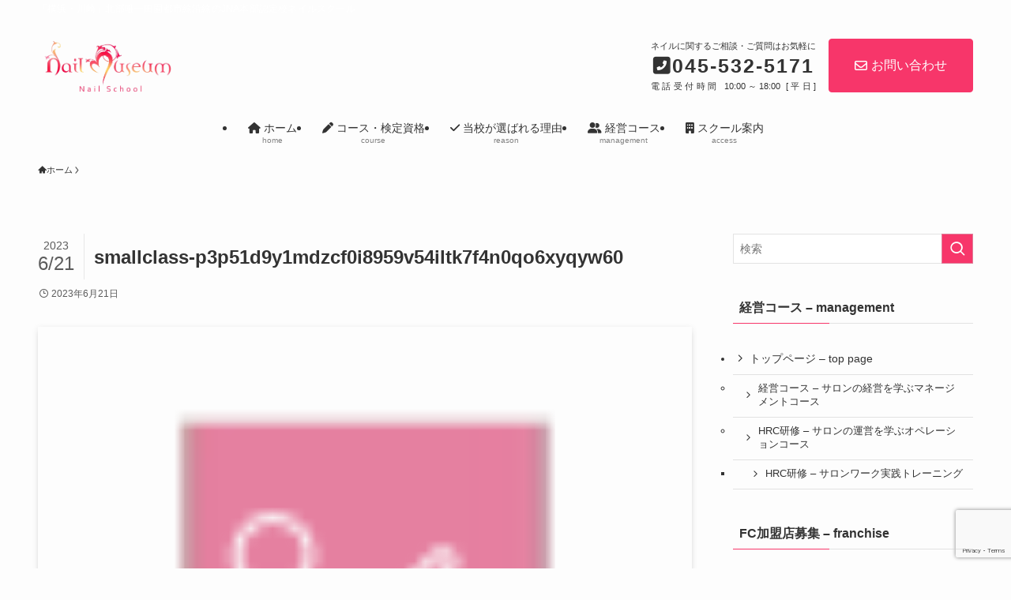

--- FILE ---
content_type: text/html; charset=UTF-8
request_url: https://school.nailmuseum.com/smallclass-p3p51d9y1mdzcf0i8959v54iltk7f4n0qo6xyqyw60
body_size: 15315
content:
<!DOCTYPE html>
<html dir="ltr" lang="ja" prefix="og: https://ogp.me/ns#" data-loaded="false" data-scrolled="false" data-spmenu="closed">
<head>
<!-- wexal_pst_init.js does not exist -->
<!-- engagement_delay.js does not exist -->
<link rel="dns-prefetch" href="//code.typesquare.com/">
<link rel="preconnect" href="//code.typesquare.com/">
<link rel="dns-prefetch" href="//www.google.com/">
<link rel="dns-prefetch" href="//stats.wp.com/">
<link rel="dns-prefetch" href="//www.googletagmanager.com/">
<meta charset="utf-8">
<meta name="format-detection" content="telephone=no">
<meta http-equiv="X-UA-Compatible" content="IE=edge">
<meta name="viewport" content="width=device-width, viewport-fit=cover">
<title>smallclass-p3p51d9y1mdzcf0i8959v54iltk7f4n0qo6xyqyw60 | Nail School Nail Museum｜JNA本部認定校ネイルスクール ｜横浜市青葉区・たまプラーザ・あざみ野・鷺沼・溝口・港北・長津田・川崎</title>
<style>img:is([sizes="auto" i], [sizes^="auto," i]) { contain-intrinsic-size: 3000px 1500px }</style>
<!-- All in One SEO 4.9.1.1 - aioseo.com -->
<meta name="robots" content="max-snippet:-1, max-image-preview:large, max-video-preview:-1"/>
<meta name="author" content="スクール事務局"/>
<meta name="google-site-verification" content="google-site-verification=JBovNEf2LP3wNL_KbDIiRSVHNu_1fT2bb4LPUDeiNC4"/>
<link rel="canonical" href="https://school.nailmuseum.com/smallclass-p3p51d9y1mdzcf0i8959v54iltk7f4n0qo6xyqyw60"/>
<meta name="generator" content="All in One SEO (AIOSEO) 4.9.1.1"/>
<meta property="og:locale" content="ja_JP"/>
<meta property="og:site_name" content="JNA認定校｜Nail School Nail Museum ｜横浜市青葉区・たまプラーザ・あざみ野・鷺沼・溝口・港北・長津田"/>
<meta property="og:type" content="article"/>
<meta property="og:title" content="smallclass-p3p51d9y1mdzcf0i8959v54iltk7f4n0qo6xyqyw60 | Nail School Nail Museum｜JNA本部認定校ネイルスクール ｜横浜市青葉区・たまプラーザ・あざみ野・鷺沼・溝口・港北・長津田・川崎"/>
<meta property="og:url" content="https://school.nailmuseum.com/smallclass-p3p51d9y1mdzcf0i8959v54iltk7f4n0qo6xyqyw60"/>
<meta property="fb:admins" content="100005968637974"/>
<meta property="og:image" content="https://school.nailmuseum.com.testrs.jp/test/wp-content/uploads/2023/06/slide_b.jpg"/>
<meta property="og:image:secure_url" content="https://school.nailmuseum.com.testrs.jp/test/wp-content/uploads/2023/06/slide_b.jpg"/>
<meta property="article:published_time" content="2023-06-20T23:12:43+00:00"/>
<meta property="article:modified_time" content="2023-06-20T23:12:43+00:00"/>
<meta property="article:publisher" content="https://www.facebook.com/nailschoolnailmuseum/"/>
<meta property="article:author" content="https://www.facebook.com/pages/Nail-School-Nail-Museum/1504884016449800"/>
<meta name="twitter:card" content="summary"/>
<meta name="twitter:site" content="@nailmuseum_scl"/>
<meta name="twitter:title" content="smallclass-p3p51d9y1mdzcf0i8959v54iltk7f4n0qo6xyqyw60 | Nail School Nail Museum｜JNA本部認定校ネイルスクール ｜横浜市青葉区・たまプラーザ・あざみ野・鷺沼・溝口・港北・長津田・川崎"/>
<meta name="twitter:image" content="https://school.nailmuseum.com.testrs.jp/test/wp-content/uploads/2023/06/slide_b.jpg"/>
<script type="application/ld+json" class="aioseo-schema">
			{"@context":"https:\/\/schema.org","@graph":[{"@type":"BreadcrumbList","@id":"https:\/\/school.nailmuseum.com\/smallclass-p3p51d9y1mdzcf0i8959v54iltk7f4n0qo6xyqyw60#breadcrumblist","itemListElement":[{"@type":"ListItem","@id":"https:\/\/school.nailmuseum.com#listItem","position":1,"name":"Home","item":"https:\/\/school.nailmuseum.com","nextItem":{"@type":"ListItem","@id":"https:\/\/school.nailmuseum.com\/smallclass-p3p51d9y1mdzcf0i8959v54iltk7f4n0qo6xyqyw60#listItem","name":"smallclass-p3p51d9y1mdzcf0i8959v54iltk7f4n0qo6xyqyw60"}},{"@type":"ListItem","@id":"https:\/\/school.nailmuseum.com\/smallclass-p3p51d9y1mdzcf0i8959v54iltk7f4n0qo6xyqyw60#listItem","position":2,"name":"smallclass-p3p51d9y1mdzcf0i8959v54iltk7f4n0qo6xyqyw60","previousItem":{"@type":"ListItem","@id":"https:\/\/school.nailmuseum.com#listItem","name":"Home"}}]},{"@type":"ItemPage","@id":"https:\/\/school.nailmuseum.com\/smallclass-p3p51d9y1mdzcf0i8959v54iltk7f4n0qo6xyqyw60#itempage","url":"https:\/\/school.nailmuseum.com\/smallclass-p3p51d9y1mdzcf0i8959v54iltk7f4n0qo6xyqyw60","name":"smallclass-p3p51d9y1mdzcf0i8959v54iltk7f4n0qo6xyqyw60 | Nail School Nail Museum\uff5cJNA\u672c\u90e8\u8a8d\u5b9a\u6821\u30cd\u30a4\u30eb\u30b9\u30af\u30fc\u30eb \uff5c\u6a2a\u6d5c\u5e02\u9752\u8449\u533a\u30fb\u305f\u307e\u30d7\u30e9\u30fc\u30b6\u30fb\u3042\u3056\u307f\u91ce\u30fb\u9dfa\u6cbc\u30fb\u6e9d\u53e3\u30fb\u6e2f\u5317\u30fb\u9577\u6d25\u7530\u30fb\u5ddd\u5d0e","inLanguage":"ja","isPartOf":{"@id":"https:\/\/school.nailmuseum.com\/#website"},"breadcrumb":{"@id":"https:\/\/school.nailmuseum.com\/smallclass-p3p51d9y1mdzcf0i8959v54iltk7f4n0qo6xyqyw60#breadcrumblist"},"author":{"@id":"https:\/\/school.nailmuseum.com\/author\/wpmaster#author"},"creator":{"@id":"https:\/\/school.nailmuseum.com\/author\/wpmaster#author"},"datePublished":"2023-06-21T08:12:43+09:00","dateModified":"2023-06-21T08:12:43+09:00"},{"@type":"Organization","@id":"https:\/\/school.nailmuseum.com\/#organization","name":"Nail School Nail Museum","description":"\u300c\u6a2a\u6d5c\u30fb\u5ddd\u5d0e\u300d\u5317\u90e8\u552f\u4e00\u7530\u5712\u90fd\u5e02\u7dda\u6cbf\u7dda\u306eJNA\u672c\u90e8\u8a8d\u5b9a\u6821\u30cd\u30a4\u30eb\u30b9\u30af\u30fc\u30eb","url":"https:\/\/school.nailmuseum.com\/","telephone":"+81455325171","logo":{"@type":"ImageObject","url":"https:\/\/school.nailmuseum.com\/wp-content\/uploads\/2023\/06\/nmsalon_banner.png","@id":"https:\/\/school.nailmuseum.com\/smallclass-p3p51d9y1mdzcf0i8959v54iltk7f4n0qo6xyqyw60\/#organizationLogo","width":210,"height":80},"image":{"@id":"https:\/\/school.nailmuseum.com\/smallclass-p3p51d9y1mdzcf0i8959v54iltk7f4n0qo6xyqyw60\/#organizationLogo"},"sameAs":["https:\/\/www.facebook.com\/nailschoolnailmuseum\/","https:\/\/www.instagram.com\/nailschoolnailmuseum\/"]},{"@type":"Person","@id":"https:\/\/school.nailmuseum.com\/author\/wpmaster#author","url":"https:\/\/school.nailmuseum.com\/author\/wpmaster","name":"\u30b9\u30af\u30fc\u30eb\u4e8b\u52d9\u5c40","sameAs":["https:\/\/www.facebook.com\/pages\/Nail-School-Nail-Museum\/1504884016449800"]},{"@type":"WebSite","@id":"https:\/\/school.nailmuseum.com\/#website","url":"https:\/\/school.nailmuseum.com\/","name":"Nail School Nail Museum\uff5cJNA\u8a8d\u5b9a\u6821\u30cd\u30a4\u30eb\u30b9\u30af\u30fc\u30eb \uff5c\u6a2a\u6d5c\u5e02\u9752\u8449\u533a\u30fb\u305f\u307e\u30d7\u30e9\u30fc\u30b6\u30fb\u3042\u3056\u307f\u91ce\u30fb\u9dfa\u6cbc\u30fb\u6e9d\u53e3\u30fb\u6e2f\u5317\u30fb\u9577\u6d25\u7530\u30fb\u5ddd\u5d0e","alternateName":"Nail School Nail Museum","description":"\u300c\u6a2a\u6d5c\u30fb\u5ddd\u5d0e\u300d\u5317\u90e8\u552f\u4e00\u7530\u5712\u90fd\u5e02\u7dda\u6cbf\u7dda\u306eJNA\u672c\u90e8\u8a8d\u5b9a\u6821\u30cd\u30a4\u30eb\u30b9\u30af\u30fc\u30eb","inLanguage":"ja","publisher":{"@id":"https:\/\/school.nailmuseum.com\/#organization"}}]}
		</script>
<!-- All in One SEO -->
<script>
	        var ajaxurl = "https://school.nailmuseum.com/wp-admin/admin-ajax.php";
	    </script>
<link rel='dns-prefetch' href='//code.typesquare.com'/>
<link rel='dns-prefetch' href='//www.googletagmanager.com'/>
<link rel='dns-prefetch' href='//stats.wp.com'/>
<link rel='dns-prefetch' href='//widgets.wp.com'/>
<link rel='dns-prefetch' href='//s0.wp.com'/>
<link rel='dns-prefetch' href='//0.gravatar.com'/>
<link rel='dns-prefetch' href='//1.gravatar.com'/>
<link rel='dns-prefetch' href='//2.gravatar.com'/>
<link rel='stylesheet' id='font-awesome-all-css' href='https://school.nailmuseum.com/wp-content/themes/swell/assets/font-awesome/v6/css/all.min.css?ver=2.16.0' type='text/css' media='all'/>
<link rel='stylesheet' id='wp-block-library-css' href='https://school.nailmuseum.com/wp-includes/css/dist/block-library/style.min.css?ver=6.7.4' type='text/css' media='all'/>
<link rel='stylesheet' id='swell-icons-css' href='https://school.nailmuseum.com/wp-content/themes/swell/build/css/swell-icons.css?ver=2.16.0' type='text/css' media='all'/>
<link rel='stylesheet' id='main_style-css' href='https://school.nailmuseum.com/wp-content/themes/swell/build/css/main.css?ver=2.16.0' type='text/css' media='all'/>
<style id='main_style-inline-css' type='text/css'>
.main02 {
    font-family: 'Noto Serif JP', serif;
    font-weight: 400;
    font-size: 42px;
    line-height: 1.5em;
    letter-spacing: .015em;
    margin-bottom: 45px;
}


.min{
    font-family: 'Noto Serif JP', serif;
	letter-spacing: .015em;
}


.wp-m0{
	margin:0 !important;
}

.kanta-broken .wp-block-media-text__content{
	background:rgba(255,255,255,0.99);
	padding:3.5em !important;
}

.wc-column-bg .swell-block-column{
background:url(https://school.nailmuseum.com/wp-content/uploads/2023/06/bg4.jpg);
	background-repeat:no-repeat;
}


</style>
<link rel='stylesheet' id='swell_blocks-css' href='https://school.nailmuseum.com/wp-content/themes/swell/build/css/blocks.css?ver=2.16.0' type='text/css' media='all'/>
<style id='swell_custom-inline-css' type='text/css'>
:root{--swl-fz--content:4vw;--swl-font_family:"游ゴシック体", "Yu Gothic", YuGothic, "Hiragino Kaku Gothic ProN", "Hiragino Sans", Meiryo, sans-serif;--swl-font_weight:500;--color_main:#f7366a;--color_text:#333;--color_link:#f7366a;--color_htag:#f7366a;--color_bg:#fdfdfd;--color_gradient1:#d8ffff;--color_gradient2:#87e7ff;--color_main_thin:rgba(255, 68, 133, 0.05 );--color_main_dark:rgba(185, 41, 80, 1 );--color_list_check:#f7366a;--color_list_num:#f7366a;--color_list_good:#86dd7b;--color_list_triangle:#f4e03a;--color_list_bad:#f36060;--color_faq_q:#d55656;--color_faq_a:#6599b7;--color_icon_good:#3cd250;--color_icon_good_bg:#ecffe9;--color_icon_bad:#4b73eb;--color_icon_bad_bg:#eafaff;--color_icon_info:#f578b4;--color_icon_info_bg:#fff0fa;--color_icon_announce:#ffa537;--color_icon_announce_bg:#fff5f0;--color_icon_pen:#7a7a7a;--color_icon_pen_bg:#f7f7f7;--color_icon_book:#787364;--color_icon_book_bg:#f8f6ef;--color_icon_point:#ffa639;--color_icon_check:#86d67c;--color_icon_batsu:#f36060;--color_icon_hatena:#5295cc;--color_icon_caution:#f7da38;--color_icon_memo:#84878a;--color_deep01:#e44141;--color_deep02:#3d79d5;--color_deep03:#63a84d;--color_deep04:#f09f4d;--color_pale01:#fff2f0;--color_pale02:#f3f8fd;--color_pale03:#f1f9ee;--color_pale04:#fdf9ee;--color_mark_blue:#b7e3ff;--color_mark_green:#bdf9c3;--color_mark_yellow:#fcf69f;--color_mark_orange:#ffddbc;--border01:solid 1px var(--color_main);--border02:double 4px var(--color_main);--border03:dashed 2px var(--color_border);--border04:solid 4px var(--color_gray);--card_posts_thumb_ratio:56.25%;--list_posts_thumb_ratio:61.805%;--big_posts_thumb_ratio:56.25%;--thumb_posts_thumb_ratio:61.805%;--blogcard_thumb_ratio:56.25%;--color_header_bg:#fdfdfd;--color_header_text:#333;--color_footer_bg:#fdfdfd;--color_footer_text:#333;--container_size:1200px;--article_size:900px;--logo_size_sp:48px;--logo_size_pc:70px;--logo_size_pcfix:32px;}.swl-cell-bg[data-icon="doubleCircle"]{--cell-icon-color:#ffc977}.swl-cell-bg[data-icon="circle"]{--cell-icon-color:#94e29c}.swl-cell-bg[data-icon="triangle"]{--cell-icon-color:#eeda2f}.swl-cell-bg[data-icon="close"]{--cell-icon-color:#ec9191}.swl-cell-bg[data-icon="hatena"]{--cell-icon-color:#93c9da}.swl-cell-bg[data-icon="check"]{--cell-icon-color:#94e29c}.swl-cell-bg[data-icon="line"]{--cell-icon-color:#9b9b9b}.cap_box[data-colset="col1"]{--capbox-color:#f59b5f;--capbox-color--bg:#fff8eb}.cap_box[data-colset="col2"]{--capbox-color:#5fb9f5;--capbox-color--bg:#edf5ff}.cap_box[data-colset="col3"]{--capbox-color:#2fcd90;--capbox-color--bg:#eafaf2}.red_{--the-btn-color:#ff0055;--the-btn-color2:#ffbc49;--the-solid-shadow: rgba(191, 0, 64, 1 )}.blue_{--the-btn-color:#338df4;--the-btn-color2:#35eaff;--the-solid-shadow: rgba(38, 106, 183, 1 )}.green_{--the-btn-color:#62d847;--the-btn-color2:#7bf7bd;--the-solid-shadow: rgba(74, 162, 53, 1 )}.is-style-btn_normal,.is-style-btn_shiny{--the-btn-bg: linear-gradient(100deg,var(--the-btn-color) 0%,var(--the-btn-color2) 100%)}.is-style-btn_normal{--the-btn-radius:80px}.is-style-btn_solid{--the-btn-radius:80px}.is-style-btn_shiny{--the-btn-radius:80px}.is-style-btn_line{--the-btn-radius:80px}.post_content blockquote{padding:1.5em 2em 1.5em 3em}.post_content blockquote::before{content:"";display:block;width:5px;height:calc(100% - 3em);top:1.5em;left:1.5em;border-left:solid 1px rgba(180,180,180,.75);border-right:solid 1px rgba(180,180,180,.75);}.mark_blue{background:-webkit-linear-gradient(transparent 64%,var(--color_mark_blue) 0%);background:linear-gradient(transparent 64%,var(--color_mark_blue) 0%)}.mark_green{background:-webkit-linear-gradient(transparent 64%,var(--color_mark_green) 0%);background:linear-gradient(transparent 64%,var(--color_mark_green) 0%)}.mark_yellow{background:-webkit-linear-gradient(transparent 64%,var(--color_mark_yellow) 0%);background:linear-gradient(transparent 64%,var(--color_mark_yellow) 0%)}.mark_orange{background:-webkit-linear-gradient(transparent 64%,var(--color_mark_orange) 0%);background:linear-gradient(transparent 64%,var(--color_mark_orange) 0%)}[class*="is-style-icon_"]{color:#333;border-width:0}[class*="is-style-big_icon_"]{border-width:2px;border-style:solid}[data-col="gray"] .c-balloon__text{background:#f7f7f7;border-color:#ccc}[data-col="gray"] .c-balloon__before{border-right-color:#f7f7f7}[data-col="green"] .c-balloon__text{background:#d1f8c2;border-color:#9ddd93}[data-col="green"] .c-balloon__before{border-right-color:#d1f8c2}[data-col="blue"] .c-balloon__text{background:#e2f6ff;border-color:#93d2f0}[data-col="blue"] .c-balloon__before{border-right-color:#e2f6ff}[data-col="red"] .c-balloon__text{background:#ffebeb;border-color:#f48789}[data-col="red"] .c-balloon__before{border-right-color:#ffebeb}[data-col="yellow"] .c-balloon__text{background:#f9f7d2;border-color:#fbe593}[data-col="yellow"] .c-balloon__before{border-right-color:#f9f7d2}.-type-list2 .p-postList__body::after,.-type-big .p-postList__body::after{content: "続きを読む »";}.c-postThumb__cat{background-color:#f7366a;color:#fff}.post_content h2:where(:not([class^="swell-block-"]):not(.faq_q):not(.p-postList__title)){background:var(--color_htag);padding:.75em 1em;color:#fff}.post_content h2:where(:not([class^="swell-block-"]):not(.faq_q):not(.p-postList__title))::before{position:absolute;display:block;pointer-events:none;content:"";top:-4px;left:0;width:100%;height:calc(100% + 4px);box-sizing:content-box;border-top:solid 2px var(--color_htag);border-bottom:solid 2px var(--color_htag)}.post_content h3:where(:not([class^="swell-block-"]):not(.faq_q):not(.p-postList__title)){padding:0 .5em .5em}.post_content h3:where(:not([class^="swell-block-"]):not(.faq_q):not(.p-postList__title))::before{content:"";width:100%;height:2px;background: repeating-linear-gradient(90deg, var(--color_htag) 0%, var(--color_htag) 29.3%, rgba(150,150,150,.2) 29.3%, rgba(150,150,150,.2) 100%)}.post_content h4:where(:not([class^="swell-block-"]):not(.faq_q):not(.p-postList__title)){padding:0 0 0 16px;border-left:solid 2px var(--color_htag)}.l-header__bar{color:#fff;background:var(--color_main)}.l-header__menuBtn{order:1}.l-header__customBtn{order:3}.c-gnav a::after{background:var(--color_main);width:100%;height:2px;transform:scaleX(0)}.p-spHeadMenu .menu-item.-current{border-bottom-color:var(--color_main)}.c-gnav > li:hover > a::after,.c-gnav > .-current > a::after{transform: scaleX(1)}.c-gnav .sub-menu{color:#333;background:#fff}#pagetop{border-radius:50%}#fix_bottom_menu{color:#333}#fix_bottom_menu::before{background:#fff;opacity:0.9}.c-widget__title.-spmenu{padding:.5em .75em;border-radius:var(--swl-radius--2, 0px);background:var(--color_main);color:#fff;}.c-widget__title.-footer{padding:.5em}.c-widget__title.-footer::before{content:"";bottom:0;left:0;width:40%;z-index:1;background:var(--color_main)}.c-widget__title.-footer::after{content:"";bottom:0;left:0;width:100%;background:var(--color_border)}.c-secTitle{border-left:solid 2px var(--color_main);padding:0em .75em}.p-spMenu{color:#333}.p-spMenu__inner::before{background:#fdfdfd;opacity:1}.p-spMenu__overlay{background:#000;opacity:0.6}[class*="page-numbers"]{color:#fff;background-color:#dedede}a{text-decoration: none}.l-topTitleArea.c-filterLayer::before{background-color:#000;opacity:0.2;content:""}@media screen and (min-width: 960px){:root{}}@media screen and (max-width: 959px){:root{}.l-header__logo{order:2;text-align:center}#pagetop{display:none}}@media screen and (min-width: 600px){:root{--swl-fz--content:16px;}}@media screen and (max-width: 599px){:root{}}@media (min-width: 1108px) {.alignwide{left:-100px;width:calc(100% + 200px);}}@media (max-width: 1108px) {.-sidebar-off .swell-block-fullWide__inner.l-container .alignwide{left:0px;width:100%;}}[data-scrolled=true] #fix_bottom_menu{bottom:0}#fix_bottom_menu{box-shadow:0 0 4px rgba(0,0,0,.1);transition:bottom .4s;width:100%;z-index:100}#fix_bottom_menu:before{display:block;z-index:0}#fix_bottom_menu .menu_list{align-items:center;display:flex;height:50px;justify-content:space-between;padding:2px 0 0;position:relative;z-index:1}#fix_bottom_menu .menu_btn .open_btn{opacity:1;-webkit-transform:scale(1.1);transform:scale(1.1)}#fix_bottom_menu .menu-item{flex:1 1 100%;margin:0;padding:0;text-align:center}#fix_bottom_menu .menu-item a{color:inherit;display:block;line-height:1;text-decoration:none}#fix_bottom_menu .menu-item i{color:inherit;display:block;font-size:20px;height:20px;line-height:20px;text-align:center}#fix_bottom_menu .menu-item i:before{color:inherit;display:inline-block}#fix_bottom_menu span{color:inherit;display:block;font-size:10px;line-height:1;margin-top:4px;width:100%}@media not all and (min-width:960px){#fix_bottom_menu{display:block;padding-bottom:calc(env(safe-area-inset-bottom)*.5)}}.is-style-btn_normal a,.is-style-btn_shiny a{box-shadow:var(--swl-btn_shadow)}.c-shareBtns__btn,.is-style-balloon>.c-tabList .c-tabList__button,.p-snsCta,[class*=page-numbers]{box-shadow:var(--swl-box_shadow)}.p-articleThumb__img,.p-articleThumb__youtube{box-shadow:var(--swl-img_shadow)}.p-pickupBanners__item .c-bannerLink,.p-postList__thumb{box-shadow:0 2px 8px rgba(0,0,0,.1),0 4px 4px -4px rgba(0,0,0,.1)}.p-postList.-w-ranking li:before{background-image:repeating-linear-gradient(-45deg,hsla(0,0%,100%,.1),hsla(0,0%,100%,.1) 6px,transparent 0,transparent 12px);box-shadow:1px 1px 4px rgba(0,0,0,.2)}.l-header__bar{position:relative;width:100%}.l-header__bar .c-catchphrase{color:inherit;font-size:12px;letter-spacing:var(--swl-letter_spacing,.2px);line-height:14px;margin-right:auto;overflow:hidden;padding:4px 0;white-space:nowrap;width:50%}.l-header__bar .c-iconList .c-iconList__link{margin:0;padding:4px 6px}.l-header__barInner{align-items:center;display:flex;justify-content:flex-end}@media (min-width:960px){.-parallel .l-header__inner{display:flex;flex-wrap:wrap;max-width:100%;padding-left:0;padding-right:0}.-parallel .l-header__logo{text-align:center;width:100%}.-parallel .l-header__logo .c-catchphrase{font-size:12px;line-height:1;margin-top:16px}.-parallel .l-header__gnav{width:100%}.-parallel .l-header__gnav .c-gnav{justify-content:center}.-parallel .l-header__gnav .c-gnav>li>a{padding:16px}.-parallel .c-headLogo.-txt,.-parallel .w-header{justify-content:center}.-parallel .w-header{margin-bottom:8px;margin-top:8px}.-parallel-bottom .l-header__inner{padding-top:8px}.-parallel-bottom .l-header__logo{order:1;padding:16px 0}.-parallel-bottom .w-header{order:2}.-parallel-bottom .l-header__gnav{order:3}.-parallel-top .l-header__inner{padding-bottom:8px}.-parallel-top .l-header__gnav{order:1}.-parallel-top .l-header__logo{order:2;padding:16px 0}.-parallel-top .w-header{order:3}.l-header.-parallel .w-header{width:100%}.l-fixHeader.-parallel .l-fixHeader__gnav{margin-left:auto}}.c-gnav .sub-menu a:before,.c-listMenu a:before{-webkit-font-smoothing:antialiased;-moz-osx-font-smoothing:grayscale;font-family:icomoon!important;font-style:normal;font-variant:normal;font-weight:400;line-height:1;text-transform:none}.c-submenuToggleBtn{display:none}.c-listMenu a{padding:.75em 1em .75em 1.5em;transition:padding .25s}.c-listMenu a:hover{padding-left:1.75em;padding-right:.75em}.c-gnav .sub-menu a:before,.c-listMenu a:before{color:inherit;content:"\e921";display:inline-block;left:2px;position:absolute;top:50%;-webkit-transform:translateY(-50%);transform:translateY(-50%);vertical-align:middle}.widget_categories>ul>.cat-item>a,.wp-block-categories-list>li>a{padding-left:1.75em}.c-listMenu .children,.c-listMenu .sub-menu{margin:0}.c-listMenu .children a,.c-listMenu .sub-menu a{font-size:.9em;padding-left:2.5em}.c-listMenu .children a:before,.c-listMenu .sub-menu a:before{left:1em}.c-listMenu .children a:hover,.c-listMenu .sub-menu a:hover{padding-left:2.75em}.c-listMenu .children ul a,.c-listMenu .sub-menu ul a{padding-left:3.25em}.c-listMenu .children ul a:before,.c-listMenu .sub-menu ul a:before{left:1.75em}.c-listMenu .children ul a:hover,.c-listMenu .sub-menu ul a:hover{padding-left:3.5em}.c-gnav li:hover>.sub-menu{opacity:1;visibility:visible}.c-gnav .sub-menu:before{background:inherit;content:"";height:100%;left:0;position:absolute;top:0;width:100%;z-index:0}.c-gnav .sub-menu .sub-menu{left:100%;top:0;z-index:-1}.c-gnav .sub-menu a{padding-left:2em}.c-gnav .sub-menu a:before{left:.5em}.c-gnav .sub-menu a:hover .ttl{left:4px}:root{--color_content_bg:var(--color_bg);}.c-widget__title.-side{padding:.5em}.c-widget__title.-side::before{content:"";bottom:0;left:0;width:40%;z-index:1;background:var(--color_main)}.c-widget__title.-side::after{content:"";bottom:0;left:0;width:100%;background:var(--color_border)}.c-shareBtns__item:not(:last-child){margin-right:4px}.c-shareBtns__btn{padding:8px 0}@media screen and (min-width: 960px){:root{}}@media screen and (max-width: 959px){:root{}}@media screen and (min-width: 600px){:root{}}@media screen and (max-width: 599px){:root{}}.swell-block-fullWide__inner.l-container{--swl-fw_inner_pad:var(--swl-pad_container,0px)}@media (min-width:960px){.-sidebar-on .l-content .alignfull,.-sidebar-on .l-content .alignwide{left:-16px;width:calc(100% + 32px)}.swell-block-fullWide__inner.l-article{--swl-fw_inner_pad:var(--swl-pad_post_content,0px)}.-sidebar-on .swell-block-fullWide__inner .alignwide{left:0;width:100%}.-sidebar-on .swell-block-fullWide__inner .alignfull{left:calc(0px - var(--swl-fw_inner_pad, 0))!important;margin-left:0!important;margin-right:0!important;width:calc(100% + var(--swl-fw_inner_pad, 0)*2)!important}}.p-relatedPosts .p-postList__item{margin-bottom:1.5em}.p-relatedPosts .p-postList__times,.p-relatedPosts .p-postList__times>:last-child{margin-right:0}@media (min-width:600px){.p-relatedPosts .p-postList__item{width:33.33333%}}@media screen and (min-width:600px) and (max-width:1239px){.p-relatedPosts .p-postList__item:nth-child(7),.p-relatedPosts .p-postList__item:nth-child(8){display:none}}@media screen and (min-width:1240px){.p-relatedPosts .p-postList__item{width:25%}}.-index-off .p-toc,.swell-toc-placeholder:empty{display:none}.p-toc.-modal{height:100%;margin:0;overflow-y:auto;padding:0}#main_content .p-toc{border-radius:var(--swl-radius--2,0);margin:4em auto;max-width:800px}#sidebar .p-toc{margin-top:-.5em}.p-toc .__pn:before{content:none!important;counter-increment:none}.p-toc .__prev{margin:0 0 1em}.p-toc .__next{margin:1em 0 0}.p-toc.is-omitted:not([data-omit=ct]) [data-level="2"] .p-toc__childList{height:0;margin-bottom:-.5em;visibility:hidden}.p-toc.is-omitted:not([data-omit=nest]){position:relative}.p-toc.is-omitted:not([data-omit=nest]):before{background:linear-gradient(hsla(0,0%,100%,0),var(--color_bg));bottom:5em;content:"";height:4em;left:0;opacity:.75;pointer-events:none;position:absolute;width:100%;z-index:1}.p-toc.is-omitted:not([data-omit=nest]):after{background:var(--color_bg);bottom:0;content:"";height:5em;left:0;opacity:.75;position:absolute;width:100%;z-index:1}.p-toc.is-omitted:not([data-omit=nest]) .__next,.p-toc.is-omitted:not([data-omit=nest]) [data-omit="1"]{display:none}.p-toc .p-toc__expandBtn{background-color:#f7f7f7;border:rgba(0,0,0,.2);border-radius:5em;box-shadow:0 0 0 1px #bbb;color:#333;display:block;font-size:14px;line-height:1.5;margin:.75em auto 0;min-width:6em;padding:.5em 1em;position:relative;transition:box-shadow .25s;z-index:2}.p-toc[data-omit=nest] .p-toc__expandBtn{display:inline-block;font-size:13px;margin:0 0 0 1.25em;padding:.5em .75em}.p-toc:not([data-omit=nest]) .p-toc__expandBtn:after,.p-toc:not([data-omit=nest]) .p-toc__expandBtn:before{border-top-color:inherit;border-top-style:dotted;border-top-width:3px;content:"";display:block;height:1px;position:absolute;top:calc(50% - 1px);transition:border-color .25s;width:100%;width:22px}.p-toc:not([data-omit=nest]) .p-toc__expandBtn:before{right:calc(100% + 1em)}.p-toc:not([data-omit=nest]) .p-toc__expandBtn:after{left:calc(100% + 1em)}.p-toc.is-expanded .p-toc__expandBtn{border-color:transparent}.p-toc__ttl{display:block;font-size:1.2em;line-height:1;position:relative;text-align:center}.p-toc__ttl:before{content:"\e918";display:inline-block;font-family:icomoon;margin-right:.5em;padding-bottom:2px;vertical-align:middle}#index_modal .p-toc__ttl{margin-bottom:.5em}.p-toc__list li{line-height:1.6}.p-toc__list>li+li{margin-top:.5em}.p-toc__list .p-toc__childList{padding-left:.5em}.p-toc__list [data-level="3"]{font-size:.9em}.p-toc__list .mininote{display:none}.post_content .p-toc__list{padding-left:0}#sidebar .p-toc__list{margin-bottom:0}#sidebar .p-toc__list .p-toc__childList{padding-left:0}.p-toc__link{color:inherit;font-size:inherit;text-decoration:none}.p-toc__link:hover{opacity:.8}.p-toc.-double{background:var(--color_gray);background:linear-gradient(-45deg,transparent 25%,var(--color_gray) 25%,var(--color_gray) 50%,transparent 50%,transparent 75%,var(--color_gray) 75%,var(--color_gray));background-clip:padding-box;background-size:4px 4px;border-bottom:4px double var(--color_border);border-top:4px double var(--color_border);padding:1.5em 1em 1em}.p-toc.-double .p-toc__ttl{margin-bottom:.75em}@media (min-width:960px){#main_content .p-toc{width:92%}}@media (hover:hover){.p-toc .p-toc__expandBtn:hover{border-color:transparent;box-shadow:0 0 0 2px currentcolor}}@media (min-width:600px){.p-toc.-double{padding:2em}}.p-pnLinks{align-items:stretch;display:flex;justify-content:space-between;margin:2em 0}.p-pnLinks__item{font-size:3vw;position:relative;width:49%}.p-pnLinks__item:before{content:"";display:block;height:.5em;pointer-events:none;position:absolute;top:50%;width:.5em;z-index:1}.p-pnLinks__item.-prev:before{border-bottom:1px solid;border-left:1px solid;left:.35em;-webkit-transform:rotate(45deg) translateY(-50%);transform:rotate(45deg) translateY(-50%)}.p-pnLinks__item.-prev .p-pnLinks__thumb{margin-right:8px}.p-pnLinks__item.-next .p-pnLinks__link{justify-content:flex-end}.p-pnLinks__item.-next:before{border-bottom:1px solid;border-right:1px solid;right:.35em;-webkit-transform:rotate(-45deg) translateY(-50%);transform:rotate(-45deg) translateY(-50%)}.p-pnLinks__item.-next .p-pnLinks__thumb{margin-left:8px;order:2}.p-pnLinks__item.-next:first-child{margin-left:auto}.p-pnLinks__link{align-items:center;border-radius:var(--swl-radius--2,0);color:inherit;display:flex;height:100%;line-height:1.4;min-height:4em;padding:.6em 1em .5em;position:relative;text-decoration:none;transition:box-shadow .25s;width:100%}.p-pnLinks__thumb{border-radius:var(--swl-radius--4,0);height:32px;-o-object-fit:cover;object-fit:cover;width:48px}.p-pnLinks .-prev .p-pnLinks__link{border-left:1.25em solid var(--color_main)}.p-pnLinks .-prev:before{color:#fff}.p-pnLinks .-next .p-pnLinks__link{border-right:1.25em solid var(--color_main)}.p-pnLinks .-next:before{color:#fff}@media not all and (min-width:960px){.p-pnLinks.-thumb-on{display:block}.p-pnLinks.-thumb-on .p-pnLinks__item{width:100%}}@media (min-width:600px){.p-pnLinks__item{font-size:13px}.p-pnLinks__thumb{height:48px;width:72px}.p-pnLinks__title{transition:-webkit-transform .25s;transition:transform .25s;transition:transform .25s,-webkit-transform .25s}.-prev>.p-pnLinks__link:hover .p-pnLinks__title{-webkit-transform:translateX(4px);transform:translateX(4px)}.-next>.p-pnLinks__link:hover .p-pnLinks__title{-webkit-transform:translateX(-4px);transform:translateX(-4px)}.p-pnLinks .-prev .p-pnLinks__link:hover{box-shadow:1px 1px 2px var(--swl-color_shadow)}.p-pnLinks .-next .p-pnLinks__link:hover{box-shadow:-1px 1px 2px var(--swl-color_shadow)}}
</style>
<link rel='stylesheet' id='swell-parts/footer-css' href='https://school.nailmuseum.com/wp-content/themes/swell/build/css/modules/parts/footer.css?ver=2.16.0' type='text/css' media='all'/>
<link rel='stylesheet' id='swell-page/single-css' href='https://school.nailmuseum.com/wp-content/themes/swell/build/css/modules/page/single.css?ver=2.16.0' type='text/css' media='all'/>
<link rel='stylesheet' id='aioseo/css/src/vue/standalone/blocks/table-of-contents/global.scss-css' href='https://school.nailmuseum.com/wp-content/plugins/all-in-one-seo-pack/dist/Lite/assets/css/table-of-contents/global.e90f6d47.css?ver=4.9.1.1' type='text/css' media='all'/>
<style id='classic-theme-styles-inline-css' type='text/css'>
/*! This file is auto-generated */
.wp-block-button__link{color:#fff;background-color:#32373c;border-radius:9999px;box-shadow:none;text-decoration:none;padding:calc(.667em + 2px) calc(1.333em + 2px);font-size:1.125em}.wp-block-file__button{background:#32373c;color:#fff;text-decoration:none}
</style>
<style id='global-styles-inline-css' type='text/css'>
:root{--wp--preset--aspect-ratio--square: 1;--wp--preset--aspect-ratio--4-3: 4/3;--wp--preset--aspect-ratio--3-4: 3/4;--wp--preset--aspect-ratio--3-2: 3/2;--wp--preset--aspect-ratio--2-3: 2/3;--wp--preset--aspect-ratio--16-9: 16/9;--wp--preset--aspect-ratio--9-16: 9/16;--wp--preset--color--black: #000;--wp--preset--color--cyan-bluish-gray: #abb8c3;--wp--preset--color--white: #fff;--wp--preset--color--pale-pink: #f78da7;--wp--preset--color--vivid-red: #cf2e2e;--wp--preset--color--luminous-vivid-orange: #ff6900;--wp--preset--color--luminous-vivid-amber: #fcb900;--wp--preset--color--light-green-cyan: #7bdcb5;--wp--preset--color--vivid-green-cyan: #00d084;--wp--preset--color--pale-cyan-blue: #8ed1fc;--wp--preset--color--vivid-cyan-blue: #0693e3;--wp--preset--color--vivid-purple: #9b51e0;--wp--preset--color--swl-main: var(--color_main);--wp--preset--color--swl-main-thin: var(--color_main_thin);--wp--preset--color--swl-gray: var(--color_gray);--wp--preset--color--swl-deep-01: var(--color_deep01);--wp--preset--color--swl-deep-02: var(--color_deep02);--wp--preset--color--swl-deep-03: var(--color_deep03);--wp--preset--color--swl-deep-04: var(--color_deep04);--wp--preset--color--swl-pale-01: var(--color_pale01);--wp--preset--color--swl-pale-02: var(--color_pale02);--wp--preset--color--swl-pale-03: var(--color_pale03);--wp--preset--color--swl-pale-04: var(--color_pale04);--wp--preset--gradient--vivid-cyan-blue-to-vivid-purple: linear-gradient(135deg,rgba(6,147,227,1) 0%,rgb(155,81,224) 100%);--wp--preset--gradient--light-green-cyan-to-vivid-green-cyan: linear-gradient(135deg,rgb(122,220,180) 0%,rgb(0,208,130) 100%);--wp--preset--gradient--luminous-vivid-amber-to-luminous-vivid-orange: linear-gradient(135deg,rgba(252,185,0,1) 0%,rgba(255,105,0,1) 100%);--wp--preset--gradient--luminous-vivid-orange-to-vivid-red: linear-gradient(135deg,rgba(255,105,0,1) 0%,rgb(207,46,46) 100%);--wp--preset--gradient--very-light-gray-to-cyan-bluish-gray: linear-gradient(135deg,rgb(238,238,238) 0%,rgb(169,184,195) 100%);--wp--preset--gradient--cool-to-warm-spectrum: linear-gradient(135deg,rgb(74,234,220) 0%,rgb(151,120,209) 20%,rgb(207,42,186) 40%,rgb(238,44,130) 60%,rgb(251,105,98) 80%,rgb(254,248,76) 100%);--wp--preset--gradient--blush-light-purple: linear-gradient(135deg,rgb(255,206,236) 0%,rgb(152,150,240) 100%);--wp--preset--gradient--blush-bordeaux: linear-gradient(135deg,rgb(254,205,165) 0%,rgb(254,45,45) 50%,rgb(107,0,62) 100%);--wp--preset--gradient--luminous-dusk: linear-gradient(135deg,rgb(255,203,112) 0%,rgb(199,81,192) 50%,rgb(65,88,208) 100%);--wp--preset--gradient--pale-ocean: linear-gradient(135deg,rgb(255,245,203) 0%,rgb(182,227,212) 50%,rgb(51,167,181) 100%);--wp--preset--gradient--electric-grass: linear-gradient(135deg,rgb(202,248,128) 0%,rgb(113,206,126) 100%);--wp--preset--gradient--midnight: linear-gradient(135deg,rgb(2,3,129) 0%,rgb(40,116,252) 100%);--wp--preset--font-size--small: 0.9em;--wp--preset--font-size--medium: 1.1em;--wp--preset--font-size--large: 1.25em;--wp--preset--font-size--x-large: 42px;--wp--preset--font-size--xs: 0.75em;--wp--preset--font-size--huge: 1.6em;--wp--preset--spacing--20: 0.44rem;--wp--preset--spacing--30: 0.67rem;--wp--preset--spacing--40: 1rem;--wp--preset--spacing--50: 1.5rem;--wp--preset--spacing--60: 2.25rem;--wp--preset--spacing--70: 3.38rem;--wp--preset--spacing--80: 5.06rem;--wp--preset--shadow--natural: 6px 6px 9px rgba(0, 0, 0, 0.2);--wp--preset--shadow--deep: 12px 12px 50px rgba(0, 0, 0, 0.4);--wp--preset--shadow--sharp: 6px 6px 0px rgba(0, 0, 0, 0.2);--wp--preset--shadow--outlined: 6px 6px 0px -3px rgba(255, 255, 255, 1), 6px 6px rgba(0, 0, 0, 1);--wp--preset--shadow--crisp: 6px 6px 0px rgba(0, 0, 0, 1);}:where(.is-layout-flex){gap: 0.5em;}:where(.is-layout-grid){gap: 0.5em;}body .is-layout-flex{display: flex;}.is-layout-flex{flex-wrap: wrap;align-items: center;}.is-layout-flex > :is(*, div){margin: 0;}body .is-layout-grid{display: grid;}.is-layout-grid > :is(*, div){margin: 0;}:where(.wp-block-columns.is-layout-flex){gap: 2em;}:where(.wp-block-columns.is-layout-grid){gap: 2em;}:where(.wp-block-post-template.is-layout-flex){gap: 1.25em;}:where(.wp-block-post-template.is-layout-grid){gap: 1.25em;}.has-black-color{color: var(--wp--preset--color--black) !important;}.has-cyan-bluish-gray-color{color: var(--wp--preset--color--cyan-bluish-gray) !important;}.has-white-color{color: var(--wp--preset--color--white) !important;}.has-pale-pink-color{color: var(--wp--preset--color--pale-pink) !important;}.has-vivid-red-color{color: var(--wp--preset--color--vivid-red) !important;}.has-luminous-vivid-orange-color{color: var(--wp--preset--color--luminous-vivid-orange) !important;}.has-luminous-vivid-amber-color{color: var(--wp--preset--color--luminous-vivid-amber) !important;}.has-light-green-cyan-color{color: var(--wp--preset--color--light-green-cyan) !important;}.has-vivid-green-cyan-color{color: var(--wp--preset--color--vivid-green-cyan) !important;}.has-pale-cyan-blue-color{color: var(--wp--preset--color--pale-cyan-blue) !important;}.has-vivid-cyan-blue-color{color: var(--wp--preset--color--vivid-cyan-blue) !important;}.has-vivid-purple-color{color: var(--wp--preset--color--vivid-purple) !important;}.has-black-background-color{background-color: var(--wp--preset--color--black) !important;}.has-cyan-bluish-gray-background-color{background-color: var(--wp--preset--color--cyan-bluish-gray) !important;}.has-white-background-color{background-color: var(--wp--preset--color--white) !important;}.has-pale-pink-background-color{background-color: var(--wp--preset--color--pale-pink) !important;}.has-vivid-red-background-color{background-color: var(--wp--preset--color--vivid-red) !important;}.has-luminous-vivid-orange-background-color{background-color: var(--wp--preset--color--luminous-vivid-orange) !important;}.has-luminous-vivid-amber-background-color{background-color: var(--wp--preset--color--luminous-vivid-amber) !important;}.has-light-green-cyan-background-color{background-color: var(--wp--preset--color--light-green-cyan) !important;}.has-vivid-green-cyan-background-color{background-color: var(--wp--preset--color--vivid-green-cyan) !important;}.has-pale-cyan-blue-background-color{background-color: var(--wp--preset--color--pale-cyan-blue) !important;}.has-vivid-cyan-blue-background-color{background-color: var(--wp--preset--color--vivid-cyan-blue) !important;}.has-vivid-purple-background-color{background-color: var(--wp--preset--color--vivid-purple) !important;}.has-black-border-color{border-color: var(--wp--preset--color--black) !important;}.has-cyan-bluish-gray-border-color{border-color: var(--wp--preset--color--cyan-bluish-gray) !important;}.has-white-border-color{border-color: var(--wp--preset--color--white) !important;}.has-pale-pink-border-color{border-color: var(--wp--preset--color--pale-pink) !important;}.has-vivid-red-border-color{border-color: var(--wp--preset--color--vivid-red) !important;}.has-luminous-vivid-orange-border-color{border-color: var(--wp--preset--color--luminous-vivid-orange) !important;}.has-luminous-vivid-amber-border-color{border-color: var(--wp--preset--color--luminous-vivid-amber) !important;}.has-light-green-cyan-border-color{border-color: var(--wp--preset--color--light-green-cyan) !important;}.has-vivid-green-cyan-border-color{border-color: var(--wp--preset--color--vivid-green-cyan) !important;}.has-pale-cyan-blue-border-color{border-color: var(--wp--preset--color--pale-cyan-blue) !important;}.has-vivid-cyan-blue-border-color{border-color: var(--wp--preset--color--vivid-cyan-blue) !important;}.has-vivid-purple-border-color{border-color: var(--wp--preset--color--vivid-purple) !important;}.has-vivid-cyan-blue-to-vivid-purple-gradient-background{background: var(--wp--preset--gradient--vivid-cyan-blue-to-vivid-purple) !important;}.has-light-green-cyan-to-vivid-green-cyan-gradient-background{background: var(--wp--preset--gradient--light-green-cyan-to-vivid-green-cyan) !important;}.has-luminous-vivid-amber-to-luminous-vivid-orange-gradient-background{background: var(--wp--preset--gradient--luminous-vivid-amber-to-luminous-vivid-orange) !important;}.has-luminous-vivid-orange-to-vivid-red-gradient-background{background: var(--wp--preset--gradient--luminous-vivid-orange-to-vivid-red) !important;}.has-very-light-gray-to-cyan-bluish-gray-gradient-background{background: var(--wp--preset--gradient--very-light-gray-to-cyan-bluish-gray) !important;}.has-cool-to-warm-spectrum-gradient-background{background: var(--wp--preset--gradient--cool-to-warm-spectrum) !important;}.has-blush-light-purple-gradient-background{background: var(--wp--preset--gradient--blush-light-purple) !important;}.has-blush-bordeaux-gradient-background{background: var(--wp--preset--gradient--blush-bordeaux) !important;}.has-luminous-dusk-gradient-background{background: var(--wp--preset--gradient--luminous-dusk) !important;}.has-pale-ocean-gradient-background{background: var(--wp--preset--gradient--pale-ocean) !important;}.has-electric-grass-gradient-background{background: var(--wp--preset--gradient--electric-grass) !important;}.has-midnight-gradient-background{background: var(--wp--preset--gradient--midnight) !important;}.has-small-font-size{font-size: var(--wp--preset--font-size--small) !important;}.has-medium-font-size{font-size: var(--wp--preset--font-size--medium) !important;}.has-large-font-size{font-size: var(--wp--preset--font-size--large) !important;}.has-x-large-font-size{font-size: var(--wp--preset--font-size--x-large) !important;}
:where(.wp-block-post-template.is-layout-flex){gap: 1.25em;}:where(.wp-block-post-template.is-layout-grid){gap: 1.25em;}
:where(.wp-block-columns.is-layout-flex){gap: 2em;}:where(.wp-block-columns.is-layout-grid){gap: 2em;}
:root :where(.wp-block-pullquote){font-size: 1.5em;line-height: 1.6;}
</style>
<link rel='stylesheet' id='jetpack_likes-css' href='https://school.nailmuseum.com/wp-content/plugins/jetpack/modules/likes/style.css?ver=15.3.1' type='text/css' media='all'/>
<link rel='stylesheet' id='wp-pagenavi-css' href='https://school.nailmuseum.com/wp-content/plugins/wp-pagenavi/pagenavi-css.css?ver=2.70' type='text/css' media='all'/>
<link rel='stylesheet' id='yesno_style-css' href='https://school.nailmuseum.com/wp-content/plugins/yesno/css/style.css?ver=1.0.12' type='text/css' media='all'/>
<!--n2css--><!--n2js--><script type="text/javascript" src="https://school.nailmuseum.com/wp-includes/js/jquery/jquery.min.js?ver=3.7.1" id="jquery-core-js"></script>
<script type="text/javascript" src="//code.typesquare.com/static/ZDbTe4IzCko%253D/ts307f.js?fadein=0&amp;ver=2.0.4" id="typesquare_std-js"></script>
<!-- Site Kit によって追加された Google タグ（gtag.js）スニペット -->
<!-- Google アナリティクス スニペット (Site Kit が追加) -->
<script type="text/javascript" src="https://www.googletagmanager.com/gtag/js?id=GT-NGMKR29" id="google_gtagjs-js" async></script>
<script type="text/javascript" id="google_gtagjs-js-after">
/* <![CDATA[ */
window.dataLayer = window.dataLayer || [];function gtag(){dataLayer.push(arguments);}
gtag("set","linker",{"domains":["school.nailmuseum.com"]});
gtag("js", new Date());
gtag("set", "developer_id.dZTNiMT", true);
gtag("config", "GT-NGMKR29", {"googlesitekit_post_type":"attachment"});
/* ]]> */
</script>
<noscript><link href="https://school.nailmuseum.com/wp-content/themes/swell/build/css/noscript.css" rel="stylesheet"></noscript>
<link rel="alternate" title="JSON" type="application/json" href="https://school.nailmuseum.com/wp-json/wp/v2/media/4555"/>
<meta name="generator" content="Site Kit by Google 1.168.0"/>	<style>img#wpstats{display:none}</style>
<!-- Jetpack Open Graph Tags -->
<meta property="og:type" content="article"/>
<meta property="og:title" content="smallclass-p3p51d9y1mdzcf0i8959v54iltk7f4n0qo6xyqyw60"/>
<meta property="og:url" content="https://school.nailmuseum.com/smallclass-p3p51d9y1mdzcf0i8959v54iltk7f4n0qo6xyqyw60"/>
<meta property="og:description" content="詳しくは投稿をご覧ください。"/>
<meta property="article:published_time" content="2023-06-20T23:12:43+00:00"/>
<meta property="article:modified_time" content="2023-06-20T23:12:43+00:00"/>
<meta property="og:site_name" content="Nail School Nail Museum｜JNA本部認定校ネイルスクール ｜横浜市青葉区・たまプラーザ・あざみ野・鷺沼・溝口・港北・長津田・川崎"/>
<meta property="og:image" content="https://school.nailmuseum.com/wp-content/uploads/2023/06/smallclass-p3p51d9y1mdzcf0i8959v54iltk7f4n0qo6xyqyw60.png"/>
<meta property="og:image:alt" content=""/>
<meta property="og:locale" content="ja_JP"/>
<meta name="twitter:text:title" content="smallclass-p3p51d9y1mdzcf0i8959v54iltk7f4n0qo6xyqyw60"/>
<meta name="twitter:image" content="https://school.nailmuseum.com/wp-content/uploads/2023/08/cropped-nailschoolnailmuseum_logo-270x270.jpg"/>
<meta name="twitter:card" content="summary"/>
<meta name="twitter:description" content="詳しくは投稿をご覧ください。"/>
<!-- End Jetpack Open Graph Tags -->
<link rel="icon" href="https://school.nailmuseum.com/wp-content/uploads/2023/08/cropped-nailschoolnailmuseum_logo-32x32.jpg" sizes="32x32"/>
<link rel="icon" href="https://school.nailmuseum.com/wp-content/uploads/2023/08/cropped-nailschoolnailmuseum_logo-192x192.jpg" sizes="192x192"/>
<link rel="apple-touch-icon" href="https://school.nailmuseum.com/wp-content/uploads/2023/08/cropped-nailschoolnailmuseum_logo-180x180.jpg"/>
<meta name="msapplication-TileImage" content="https://school.nailmuseum.com/wp-content/uploads/2023/08/cropped-nailschoolnailmuseum_logo-270x270.jpg"/>
<style type="text/css" id="wp-custom-css">
			.l-header__bar{
	background:none !important;
}

.home .c-gnav li{
text-shadow: 0px 0px 2px rgba(244,244,244,0.2), 0px 0px 3px rgba(248,248,248,0.2);
}

.p-mainVisual__slideTitle{
	color:black;
	font-family: 'Noto Serif JP', serif;
	letter-spacing: .015em;
	font-weight:100;
}


.wp-footer-table td, tr, th{
	border:none !important;
	font-size:14px;
}


.wp-footer-p{
	font-size:14px;	
}



/* PCで表示*/
@media (min-width: 960px){

.l-header__barInner{
display:flex;
justify-content: space-between;
}

.l-header__bar .l-container{
margin-right: 0;
margin-left: 0;
max-width: 100%;
}


/* ロゴ*/
.c-headLogo{
align-items: center;
}


.contact-box {
margin-left: auto;
margin-bottom: 2px;
line-height: 1.5em;
text-shadow: 1px 1px 7px white;
}

.contact-box span {
display: block;
}

.contact-box01{
font-size: 11px;	
text-align: justify;
text-align-last: justify;
}

.contact-box02 {
font-weight: 700;

font-size: 25px;
letter-spacing: 2px;
margin-bottom: 2px;
}

.contact-box03 {
font-size: 11px;
text-align: justify;
text-align-last: justify;
}

.contact-banner {
padding-left: 1em;

}	

.contact-banner .far{
padding-right:5px;
}

.contact-banner .fas{
padding-right:5px;
}

.contact-banner a {
font-size: 16px;
height: 88%;
display: flex;
align-items: center;
padding: 0 2em;
margin-top:3px;
border-radius:4px;
}

.kanta-cta {
border:1px solid #f7366a;
color: white;
background:#f7366a;
transition: 0.5s ease-in;
}


.kanta-cta:hover{
background:#FFFFFF;
color:#f7366a;
transition: 0.5s ease-in;
}
	
.-parallel .l-header__logo {
display:flex;
padding:16px 48px;
}

l-header__inner .c-headLogo {
width: 30%;
display:block !important;
text-align:left;
}


.kanta-right {
width: 69.9%;
display:flex;
margin-left:auto;
}


.l-fixHeader__inner l-container .c-headLogo{
width:100%;
}

}

@media (max-width: 1100px){
.conta{
	display:none;
}
}

/* スマホで非表示*/
@media (max-width: 959px){
.kanta-right{
display:none;
}
}


		</style>
<link rel="stylesheet" href="https://school.nailmuseum.com/wp-content/themes/swell/build/css/print.css" media="print">
</head>
<body>
<div id="body_wrap" class="attachment attachment-template-default single single-attachment postid-4555 attachmentid-4555 attachment-png -body-solid -sidebar-on -frame-off id_4555">
<div id="sp_menu" class="p-spMenu -left">
<div class="p-spMenu__inner">
<div class="p-spMenu__closeBtn">
<button class="c-iconBtn -menuBtn c-plainBtn" data-onclick="toggleMenu" aria-label="メニューを閉じる">
<i class="c-iconBtn__icon icon-close-thin"></i>
</button>
</div>
<div class="p-spMenu__body">
<div class="c-widget__title -spmenu">
MENU	</div>
<div class="p-spMenu__nav">
<ul class="c-spnav c-listMenu"><li class="menu-item menu-item-type-post_type menu-item-object-page menu-item-home menu-item-4511"><a href="https://school.nailmuseum.com/"><i class="fa-solid fa-house"></i> ホーム<span class="c-smallNavTitle desc">home</span></a></li>
<li class="menu-item menu-item-type-post_type menu-item-object-page menu-item-has-children menu-item-4512"><a href="https://school.nailmuseum.com/course"><i class="fa-solid fa-pen"></i> コース・検定資格<span class="c-smallNavTitle desc">course</span></a>
<ul class="sub-menu">
<li class="menu-item menu-item-type-post_type menu-item-object-page menu-item-4519"><a href="https://school.nailmuseum.com/course/advanced">JNEC1級コース</a></li>
<li class="menu-item menu-item-type-post_type menu-item-object-page menu-item-4518"><a href="https://school.nailmuseum.com/course/professional">JNEC2級コース</a></li>
<li class="menu-item menu-item-type-post_type menu-item-object-page menu-item-4516"><a href="https://school.nailmuseum.com/course/basic">JNEC3級コース</a></li>
<li class="menu-item menu-item-type-post_type menu-item-object-page menu-item-4513"><a href="https://school.nailmuseum.com/course/gel-advanced">JNAジェル検上級コース</a></li>
<li class="menu-item menu-item-type-post_type menu-item-object-page menu-item-4514"><a href="https://school.nailmuseum.com/course/gel-professional">JNAジェル検中級コース</a></li>
<li class="menu-item menu-item-type-post_type menu-item-object-page menu-item-4515"><a href="https://school.nailmuseum.com/course/gel-basic">JNAジェル検初級コース</a></li>
<li class="menu-item menu-item-type-post_type menu-item-object-page menu-item-4517"><a href="https://school.nailmuseum.com/course/jnaofficialschool">JNA認定校卒業資格コース</a></li>
</ul>
</li>
<li class="menu-item menu-item-type-post_type menu-item-object-page menu-item-has-children menu-item-4520"><a href="https://school.nailmuseum.com/reason"><i class="fa-solid fa-check"></i> 当校が選ばれる理由<span class="c-smallNavTitle desc">reason</span></a>
<ul class="sub-menu">
<li class="menu-item menu-item-type-post_type menu-item-object-page menu-item-4526"><a href="https://school.nailmuseum.com/reason/reason1">講師は全てJNA本部認定講師</a></li>
<li class="menu-item menu-item-type-post_type menu-item-object-page menu-item-4521"><a href="https://school.nailmuseum.com/reason/reason2">JNA本部認定校であること</a></li>
<li class="menu-item menu-item-type-post_type menu-item-object-page menu-item-4523"><a href="https://school.nailmuseum.com/reason/reason3">少人数・個別指導・フリータイム制</a></li>
<li class="menu-item menu-item-type-post_type menu-item-object-page menu-item-4525"><a href="https://school.nailmuseum.com/reason/reason8">JNA認定講師によるメール添削</a></li>
<li class="menu-item menu-item-type-post_type menu-item-object-page menu-item-4522"><a href="https://school.nailmuseum.com/reason/reason6">学長自らも入学説明</a></li>
<li class="menu-item menu-item-type-post_type menu-item-object-page menu-item-4527"><a href="https://school.nailmuseum.com/reason/reason7">駅徒歩2分の好立地</a></li>
<li class="menu-item menu-item-type-post_type menu-item-object-page menu-item-4524"><a href="https://school.nailmuseum.com/reason/reason4">就職・開業支援</a></li>
</ul>
</li>
<li class="menu-item menu-item-type-post_type menu-item-object-page menu-item-has-children menu-item-4528"><a href="https://school.nailmuseum.com/biz-admin"><i class="fa-solid fa-user-group"></i> 経営コース<span class="c-smallNavTitle desc">management</span></a>
<ul class="sub-menu">
<li class="menu-item menu-item-type-post_type menu-item-object-page menu-item-4529"><a href="https://school.nailmuseum.com/biz-admin/fc">FC加盟店募集 – top page</a></li>
<li class="menu-item menu-item-type-post_type menu-item-object-page menu-item-4530"><a href="https://school.nailmuseum.com/biz-admin/hrc">HRC研修 – サロンの運営を学ぶオペレーションコース</a></li>
<li class="menu-item menu-item-type-post_type menu-item-object-page menu-item-4531"><a href="https://school.nailmuseum.com/biz-admin/strategic_planning">経営コース – サロンの経営を学ぶマネージメントコース</a></li>
</ul>
</li>
<li class="menu-item menu-item-type-post_type menu-item-object-page menu-item-has-children menu-item-4532"><a href="https://school.nailmuseum.com/access"><i class="fa-sharp fa-solid fa-building"></i> スクール案内<span class="c-smallNavTitle desc">access</span></a>
<ul class="sub-menu">
<li class="menu-item menu-item-type-post_type menu-item-object-page menu-item-4705"><a href="https://school.nailmuseum.com/message">中谷学長からのメッセージ</a></li>
<li class="menu-item menu-item-type-post_type menu-item-object-page menu-item-5141"><a href="https://school.nailmuseum.com/contact">お問合せ &#8211; contact</a></li>
</ul>
</li>
</ul>	</div>
</div>
</div>
<div class="p-spMenu__overlay c-overlay" data-onclick="toggleMenu"></div>
</div>
<header id="header" class="l-header -parallel -parallel-bottom" data-spfix="0">
<div class="l-header__bar pc_">
<div class="l-header__barInner l-container">
<div class="c-catchphrase">「横浜・川崎」北部唯一田園都市線沿線のJNA本部認定校ネイルスクール</div>	</div>
</div>
<div class="l-header__inner l-container">
<div class="l-header__logo">
<div class="c-headLogo -img"><a href="https://school.nailmuseum.com/" title="Nail School Nail Museum｜JNA本部認定校ネイルスクール ｜横浜市青葉区・たまプラーザ・あざみ野・鷺沼・溝口・港北・長津田・川崎" class="c-headLogo__link" rel="home"><img width="803" height="323" src="https://school.nailmuseum.com/wp-content/uploads/2023/06/NMS_logo.gif" alt="Nail School Nail Museum｜JNA本部認定校ネイルスクール ｜横浜市青葉区・たまプラーザ・あざみ野・鷺沼・溝口・港北・長津田・川崎" class="c-headLogo__img" srcset="https://school.nailmuseum.com/wp-content/uploads/2023/06/NMS_logo.gif 803w, https://school.nailmuseum.com/wp-content/uploads/2023/06/NMS_logo-768x309.gif 768w" sizes="(max-width: 959px) 50vw, 800px" decoding="async" loading="eager"></a></div>	</div>
<nav id="gnav" class="l-header__gnav c-gnavWrap">
<ul class="c-gnav">
<li class="menu-item menu-item-type-post_type menu-item-object-page menu-item-home menu-item-4511"><a href="https://school.nailmuseum.com/"><span class="ttl"><i class="fa-solid fa-house"></i> ホーム</span><span class="c-smallNavTitle desc">home</span></a></li>
<li class="menu-item menu-item-type-post_type menu-item-object-page menu-item-has-children menu-item-4512"><a href="https://school.nailmuseum.com/course"><span class="ttl"><i class="fa-solid fa-pen"></i> コース・検定資格</span><span class="c-smallNavTitle desc">course</span></a>
<ul class="sub-menu">
<li class="menu-item menu-item-type-post_type menu-item-object-page menu-item-4519"><a href="https://school.nailmuseum.com/course/advanced"><span class="ttl">JNEC1級コース</span></a></li>
<li class="menu-item menu-item-type-post_type menu-item-object-page menu-item-4518"><a href="https://school.nailmuseum.com/course/professional"><span class="ttl">JNEC2級コース</span></a></li>
<li class="menu-item menu-item-type-post_type menu-item-object-page menu-item-4516"><a href="https://school.nailmuseum.com/course/basic"><span class="ttl">JNEC3級コース</span></a></li>
<li class="menu-item menu-item-type-post_type menu-item-object-page menu-item-4513"><a href="https://school.nailmuseum.com/course/gel-advanced"><span class="ttl">JNAジェル検上級コース</span></a></li>
<li class="menu-item menu-item-type-post_type menu-item-object-page menu-item-4514"><a href="https://school.nailmuseum.com/course/gel-professional"><span class="ttl">JNAジェル検中級コース</span></a></li>
<li class="menu-item menu-item-type-post_type menu-item-object-page menu-item-4515"><a href="https://school.nailmuseum.com/course/gel-basic"><span class="ttl">JNAジェル検初級コース</span></a></li>
<li class="menu-item menu-item-type-post_type menu-item-object-page menu-item-4517"><a href="https://school.nailmuseum.com/course/jnaofficialschool"><span class="ttl">JNA認定校卒業資格コース</span></a></li>
</ul>
</li>
<li class="menu-item menu-item-type-post_type menu-item-object-page menu-item-has-children menu-item-4520"><a href="https://school.nailmuseum.com/reason"><span class="ttl"><i class="fa-solid fa-check"></i> 当校が選ばれる理由</span><span class="c-smallNavTitle desc">reason</span></a>
<ul class="sub-menu">
<li class="menu-item menu-item-type-post_type menu-item-object-page menu-item-4526"><a href="https://school.nailmuseum.com/reason/reason1"><span class="ttl">講師は全てJNA本部認定講師</span></a></li>
<li class="menu-item menu-item-type-post_type menu-item-object-page menu-item-4521"><a href="https://school.nailmuseum.com/reason/reason2"><span class="ttl">JNA本部認定校であること</span></a></li>
<li class="menu-item menu-item-type-post_type menu-item-object-page menu-item-4523"><a href="https://school.nailmuseum.com/reason/reason3"><span class="ttl">少人数・個別指導・フリータイム制</span></a></li>
<li class="menu-item menu-item-type-post_type menu-item-object-page menu-item-4525"><a href="https://school.nailmuseum.com/reason/reason8"><span class="ttl">JNA認定講師によるメール添削</span></a></li>
<li class="menu-item menu-item-type-post_type menu-item-object-page menu-item-4522"><a href="https://school.nailmuseum.com/reason/reason6"><span class="ttl">学長自らも入学説明</span></a></li>
<li class="menu-item menu-item-type-post_type menu-item-object-page menu-item-4527"><a href="https://school.nailmuseum.com/reason/reason7"><span class="ttl">駅徒歩2分の好立地</span></a></li>
<li class="menu-item menu-item-type-post_type menu-item-object-page menu-item-4524"><a href="https://school.nailmuseum.com/reason/reason4"><span class="ttl">就職・開業支援</span></a></li>
</ul>
</li>
<li class="menu-item menu-item-type-post_type menu-item-object-page menu-item-has-children menu-item-4528"><a href="https://school.nailmuseum.com/biz-admin"><span class="ttl"><i class="fa-solid fa-user-group"></i> 経営コース</span><span class="c-smallNavTitle desc">management</span></a>
<ul class="sub-menu">
<li class="menu-item menu-item-type-post_type menu-item-object-page menu-item-4529"><a href="https://school.nailmuseum.com/biz-admin/fc"><span class="ttl">FC加盟店募集 – top page</span></a></li>
<li class="menu-item menu-item-type-post_type menu-item-object-page menu-item-4530"><a href="https://school.nailmuseum.com/biz-admin/hrc"><span class="ttl">HRC研修 – サロンの運営を学ぶオペレーションコース</span></a></li>
<li class="menu-item menu-item-type-post_type menu-item-object-page menu-item-4531"><a href="https://school.nailmuseum.com/biz-admin/strategic_planning"><span class="ttl">経営コース – サロンの経営を学ぶマネージメントコース</span></a></li>
</ul>
</li>
<li class="menu-item menu-item-type-post_type menu-item-object-page menu-item-has-children menu-item-4532"><a href="https://school.nailmuseum.com/access"><span class="ttl"><i class="fa-sharp fa-solid fa-building"></i> スクール案内</span><span class="c-smallNavTitle desc">access</span></a>
<ul class="sub-menu">
<li class="menu-item menu-item-type-post_type menu-item-object-page menu-item-4705"><a href="https://school.nailmuseum.com/message"><span class="ttl">中谷学長からのメッセージ</span></a></li>
<li class="menu-item menu-item-type-post_type menu-item-object-page menu-item-5141"><a href="https://school.nailmuseum.com/contact"><span class="ttl">お問合せ &#8211; contact</span></a></li>
</ul>
</li>
</ul>
</nav>
<div class="l-header__customBtn sp_">
<button class="c-iconBtn c-plainBtn" data-onclick="toggleSearch" aria-label="検索ボタン">
<i class="c-iconBtn__icon icon-search"></i>
</button>
</div>
<div class="l-header__menuBtn sp_">
<button class="c-iconBtn -menuBtn c-plainBtn" data-onclick="toggleMenu" aria-label="メニューボタン">
<i class="c-iconBtn__icon icon-menu-thin"></i>
</button>
</div>
</div>
</header>
<div id="breadcrumb" class="p-breadcrumb"><ol class="p-breadcrumb__list l-container"><li class="p-breadcrumb__item"><a href="https://school.nailmuseum.com/" class="p-breadcrumb__text"><span class="__home icon-home"> ホーム</span></a></li><li class="p-breadcrumb__item"><span class="p-breadcrumb__text">smallclass-p3p51d9y1mdzcf0i8959v54iltk7f4n0qo6xyqyw60</span></li></ol></div><div id="content" class="l-content l-container" data-postid="4555">
<main id="main_content" class="l-mainContent l-article">
<div class="l-mainContent__inner">
<div class="p-articleHead c-postTitle">
<h1 class="c-postTitle__ttl">smallclass-p3p51d9y1mdzcf0i8959v54iltk7f4n0qo6xyqyw60</h1>
<time class="c-postTitle__date u-thin" datetime="2023-06-21" aria-hidden="true">
<span class="__y">2023</span>
<span class="__md">6/21</span>
</time>
</div>
<div class="p-articleMetas -top">
<div class="p-articleMetas__times c-postTimes u-thin">
<time class="c-postTimes__posted icon-posted" datetime="2023-06-21" aria-label="公開日">2023年6月21日</time></div>
</div>
<figure class="p-articleThumb">
<img src="https://school.nailmuseum.com/wp-content/uploads/2023/06/smallclass-p3p51d9y1mdzcf0i8959v54iltk7f4n0qo6xyqyw60.png" alt="smallclass-p3p51d9y1mdzcf0i8959v54iltk7f4n0qo6xyqyw60" class="p-articleThumb__img">
<figcaption class="p-articleThumb__figcaption"></figcaption>
</figure>
<div class="post_content">
</div>
</div>
</main>
<aside id="sidebar" class="l-sidebar">
<div id="search-3" class="c-widget widget_search"><div class="c-widget__title -side">サイト内検索</div><form role="search" method="get" class="c-searchForm" action="https://school.nailmuseum.com/" role="search">
<input type="text" value="" name="s" class="c-searchForm__s s" placeholder="検索" aria-label="検索ワード">
<button type="submit" class="c-searchForm__submit icon-search hov-opacity u-bg-main" value="search" aria-label="検索を実行する"></button>
</form>
</div><div id="nav_menu-2" class="c-widget c-listMenu widget_nav_menu"><div class="c-widget__title -side">経営コース &#8211; management</div><div class="menu-%e7%b5%8c%e5%96%b6%e3%82%b3%e3%83%bc%e3%82%b9-container"><ul id="menu-%e7%b5%8c%e5%96%b6%e3%82%b3%e3%83%bc%e3%82%b9" class="menu"><li id="menu-item-430" class="menu-item menu-item-type-post_type menu-item-object-page menu-item-has-children menu-item-430"><a href="https://school.nailmuseum.com/biz-admin">トップページ &#8211; top page</a>
<ul class="sub-menu">
<li id="menu-item-433" class="menu-item menu-item-type-post_type menu-item-object-page menu-item-433"><a href="https://school.nailmuseum.com/biz-admin/strategic_planning">経営コース – サロンの経営を学ぶマネージメントコース</a></li>
<li id="menu-item-477" class="menu-item menu-item-type-post_type menu-item-object-page menu-item-has-children menu-item-477"><a href="https://school.nailmuseum.com/biz-admin/hrc">HRC研修 – サロンの運営を学ぶオペレーションコース</a>
<ul class="sub-menu">
<li id="menu-item-2808" class="menu-item menu-item-type-post_type menu-item-object-page menu-item-2808"><a href="https://school.nailmuseum.com/biz-admin/hrc/salonwork_training">HRC研修 – サロンワーク実践トレーニング</a></li>
</ul>
</li>
</ul>
</li>
</ul></div></div><div id="nav_menu-3" class="c-widget c-listMenu widget_nav_menu"><div class="c-widget__title -side">FC加盟店募集 &#8211; franchise</div><div class="menu-%e5%8a%a0%e7%9b%9f%e5%ba%97%e5%8b%9f%e9%9b%86-franchise-container"><ul id="menu-%e5%8a%a0%e7%9b%9f%e5%ba%97%e5%8b%9f%e9%9b%86-franchise" class="menu"><li id="menu-item-1178" class="menu-item menu-item-type-post_type menu-item-object-page menu-item-1178"><a href="https://school.nailmuseum.com/biz-admin/fc">FC加盟店募集 – top page</a></li>
<li id="menu-item-1215" class="menu-item menu-item-type-post_type menu-item-object-page menu-item-1215"><a href="https://school.nailmuseum.com/biz-admin/fc-advantage">AGCグループFCの強み &#8211; FC advantage</a></li>
<li id="menu-item-1179" class="menu-item menu-item-type-post_type menu-item-object-page menu-item-1179"><a href="https://school.nailmuseum.com/biz-admin/fc-flow">FCオープンまでの流れ &#8211; FC flow</a></li>
<li id="menu-item-1197" class="menu-item menu-item-type-post_type menu-item-object-page menu-item-1197"><a href="https://school.nailmuseum.com/biz-admin/fc-badget">開業準備資金 &#8211; badget</a></li>
</ul></div></div><div id="categories-2" class="c-widget c-listMenu widget_categories"><div class="c-widget__title -side">カテゴリー</div>
<ul>
<li class="cat-item cat-item-8"><a href="https://school.nailmuseum.com/infomation/news">news <span class="cat-post-count">(127)</span></a>
</li>
<li class="cat-item cat-item-3"><a href="https://school.nailmuseum.com/infomation">お知らせ <span class="cat-post-count">(144)</span></a>
</li>
<li class="cat-item cat-item-1"><a href="https://school.nailmuseum.com/infomation/course">コース案内 <span class="cat-post-count">(17)</span></a>
</li>
<li class="cat-item cat-item-21"><a href="https://school.nailmuseum.com/infomation/column">コラム <span class="cat-post-count">(19)</span></a>
</li>
<li class="cat-item cat-item-4"><a href="https://school.nailmuseum.com/infomation/support">サポート <span class="cat-post-count">(15)</span></a>
</li>
<li class="cat-item cat-item-20"><a href="https://school.nailmuseum.com/infomation/seminar-infomation">セミナー・体験レッスン・説明会について <span class="cat-post-count">(62)</span></a>
</li>
<li class="cat-item cat-item-17"><a href="https://school.nailmuseum.com/bbs/seminar">セミナーについて <span class="cat-post-count">(1)</span></a>
</li>
<li class="cat-item cat-item-5"><a href="https://school.nailmuseum.com/infomation/etc">その他 <span class="cat-post-count">(5)</span></a>
</li>
<li class="cat-item cat-item-10"><a href="https://school.nailmuseum.com/management">マネージメント <span class="cat-post-count">(9)</span></a>
</li>
<li class="cat-item cat-item-6"><a href="https://school.nailmuseum.com/voice">卒業生の声 <span class="cat-post-count">(7)</span></a>
</li>
<li class="cat-item cat-item-16"><a href="https://school.nailmuseum.com/bbs/jnec_jna">検定関連について <span class="cat-post-count">(1)</span></a>
</li>
<li class="cat-item cat-item-2"><a href="https://school.nailmuseum.com/infomation/license">資格・検定 <span class="cat-post-count">(67)</span></a>
</li>
</ul>
</div></aside>
</div>
<footer id="footer" class="l-footer">
<div class="l-footer__inner">
<div class="l-footer__foot">
<div class="l-container">
<p class="copyright">
<span lang="en">&copy;</span>
Nail School Nail Museum｜JNA本部認定校ネイルスクール ｜横浜市青葉区・たまプラーザ・あざみ野・鷺沼・溝口・港北・長津田・川崎.	</p>
</div>
</div>
</div>
</footer>
<div id="fix_bottom_menu">
<ul class="menu_list">
<li class="menu-item menu_btn" data-onclick="toggleMenu">
<i class="icon-menu-thin open_btn"></i>
<span>メニュー</span>
</li>
<li class="menu-item menu-item-type-post_type menu-item-object-page menu-item-home menu-item-4588"><a href="https://school.nailmuseum.com/"><i class="icon-home"></i><span>ホーム</span></a></li>
<li class="menu-item menu-item-type-custom menu-item-object-custom menu-item-4589"><a href="tel:0455325171"><i class="icon-phone"></i><span>電話</span></a></li>
<li class="menu-item menu-item-type-custom menu-item-object-custom menu-item-5165"><a href="https://school.nailmuseum.com/contact/"><i class="icon-mail"></i><span>お問合せ</span></a></li>
<li class="menu-item" data-onclick="toggleSearch">
<i class="icon-search"></i>
<span>検索</span>
</li>
<li class="menu-item pagetop_btn" data-onclick="pageTop">
<i class="icon-chevron-up"></i>
<span>トップへ</span>
</li>
</ul>
</div>
<div class="p-fixBtnWrap">
<button id="pagetop" class="c-fixBtn c-plainBtn hov-bg-main" data-onclick="pageTop" aria-label="ページトップボタン" data-has-text="">
<i class="c-fixBtn__icon icon-chevron-up" role="presentation"></i>
</button>
</div>
<div id="search_modal" class="c-modal p-searchModal">
<div class="c-overlay" data-onclick="toggleSearch"></div>
<div class="p-searchModal__inner">
<form role="search" method="get" class="c-searchForm" action="https://school.nailmuseum.com/" role="search">
<input type="text" value="" name="s" class="c-searchForm__s s" placeholder="検索" aria-label="検索ワード">
<button type="submit" class="c-searchForm__submit icon-search hov-opacity u-bg-main" value="search" aria-label="検索を実行する"></button>
</form>
<button class="c-modal__close c-plainBtn" data-onclick="toggleSearch">
<i class="icon-batsu"></i> 閉じる	</button>
</div>
</div>
<div id="index_modal" class="c-modal p-indexModal">
<div class="c-overlay" data-onclick="toggleIndex"></div>
<div class="p-indexModal__inner">
<div class="p-toc post_content -modal"><span class="p-toc__ttl">目次</span></div>
<button class="c-modal__close c-plainBtn" data-onclick="toggleIndex">
<i class="icon-batsu"></i> 閉じる	</button>
</div>
</div>
</div><!--/ #all_wrapp-->
<div class="l-scrollObserver" aria-hidden="true"></div><script type="text/javascript" id="swell_script-js-extra">
/* <![CDATA[ */
var swellVars = {"siteUrl":"https:\/\/school.nailmuseum.com\/","restUrl":"https:\/\/school.nailmuseum.com\/wp-json\/wp\/v2\/","ajaxUrl":"https:\/\/school.nailmuseum.com\/wp-admin\/admin-ajax.php","ajaxNonce":"e565124de4","isLoggedIn":"","useAjaxAfterPost":"","useAjaxFooter":"","usePvCount":"1","isFixHeadSP":"","tocListTag":"ol","tocTarget":"h3","tocPrevText":"\u524d\u306e\u30da\u30fc\u30b8\u3078","tocNextText":"\u6b21\u306e\u30da\u30fc\u30b8\u3078","tocCloseText":"\u6298\u308a\u305f\u305f\u3080","tocOpenText":"\u3082\u3063\u3068\u898b\u308b","tocOmitType":"ct","tocOmitNum":"15","tocMinnum":"2","tocAdPosition":"before","offSmoothScroll":"","mvSlideEffect":"fade","mvSlideSpeed":"1500","mvSlideDelay":"5000","mvSlideNum":"1","mvSlideNumSp":"1","psNum":"5","psNumSp":"5","psSpeed":"1500","psDelay":"5000"};
/* ]]> */
</script>
<script type="text/javascript" src="https://school.nailmuseum.com/wp-content/themes/swell/build/js/main.min.js?ver=2.16.0" id="swell_script-js"></script>
<script type="module" src="https://school.nailmuseum.com/wp-content/plugins/all-in-one-seo-pack/dist/Lite/assets/table-of-contents.95d0dfce.js?ver=4.9.1.1" id="aioseo/js/src/vue/standalone/blocks/table-of-contents/frontend.js-js"></script>
<script type="text/javascript" src="https://school.nailmuseum.com/wp-includes/js/dist/hooks.min.js?ver=4d63a3d491d11ffd8ac6" id="wp-hooks-js"></script>
<script type="text/javascript" src="https://school.nailmuseum.com/wp-includes/js/dist/i18n.min.js?ver=5e580eb46a90c2b997e6" id="wp-i18n-js"></script>
<script type="text/javascript" id="wp-i18n-js-after">
/* <![CDATA[ */
wp.i18n.setLocaleData( { 'text direction\u0004ltr': [ 'ltr' ] } );
/* ]]> */
</script>
<script type="text/javascript" id="contact-form-7-js-translations">
/* <![CDATA[ */
( function( domain, translations ) {
	var localeData = translations.locale_data[ domain ] || translations.locale_data.messages;
	localeData[""].domain = domain;
	wp.i18n.setLocaleData( localeData, domain );
} )( "contact-form-7", {"translation-revision-date":"2025-11-30 08:12:23+0000","generator":"GlotPress\/4.0.3","domain":"messages","locale_data":{"messages":{"":{"domain":"messages","plural-forms":"nplurals=1; plural=0;","lang":"ja_JP"},"This contact form is placed in the wrong place.":["\u3053\u306e\u30b3\u30f3\u30bf\u30af\u30c8\u30d5\u30a9\u30fc\u30e0\u306f\u9593\u9055\u3063\u305f\u4f4d\u7f6e\u306b\u7f6e\u304b\u308c\u3066\u3044\u307e\u3059\u3002"],"Error:":["\u30a8\u30e9\u30fc:"]}},"comment":{"reference":"includes\/js\/index.js"}} );
/* ]]> */
</script>
<script type="text/javascript" id="yesno_script-js-extra">
/* <![CDATA[ */
var yesno_text = {"back":"\u3082\u3069\u308b"};
/* ]]> */
</script>
<script type="text/javascript" src="https://school.nailmuseum.com/wp-content/plugins/yesno/js/yesno.js?ver=1.0.12" id="yesno_script-js"></script>
<script type="text/javascript" src="https://www.google.com/recaptcha/api.js?render=6LeKy2AdAAAAABcKiYW__XzTuzPk7i-Er648kPC9&amp;ver=3.0" id="google-recaptcha-js"></script>
<script type="text/javascript" src="https://school.nailmuseum.com/wp-includes/js/dist/vendor/wp-polyfill.min.js?ver=3.15.0" id="wp-polyfill-js"></script>
<script type="text/javascript" id="wpcf7-recaptcha-js-before">
/* <![CDATA[ */
var wpcf7_recaptcha = {
    "sitekey": "6LeKy2AdAAAAABcKiYW__XzTuzPk7i-Er648kPC9",
    "actions": {
        "homepage": "homepage",
        "contactform": "contactform"
    }
};
/* ]]> */
</script>
<script type="text/javascript" src="https://school.nailmuseum.com/wp-content/plugins/contact-form-7/modules/recaptcha/index.js?ver=6.1.4" id="wpcf7-recaptcha-js"></script>
<script type="text/javascript" id="jetpack-stats-js-before">
/* <![CDATA[ */
_stq = window._stq || [];
_stq.push([ "view", JSON.parse("{\"v\":\"ext\",\"blog\":\"210493524\",\"post\":\"4555\",\"tz\":\"9\",\"srv\":\"school.nailmuseum.com\",\"j\":\"1:15.3.1\"}") ]);
_stq.push([ "clickTrackerInit", "210493524", "4555" ]);
/* ]]> */
</script>
<script type="text/javascript" src="https://stats.wp.com/e-202604.js" id="jetpack-stats-js" defer="defer" data-wp-strategy="defer"></script>
<!-- JSON-LD @SWELL -->
<script type="application/ld+json">{"@context": "https://schema.org","@graph": [{"@type":"Organization","@id":"https:\/\/school.nailmuseum.com\/#organization","name":"Nail School Nail Museum｜JNA本部認定校ネイルスクール ｜横浜市青葉区・たまプラーザ・あざみ野・鷺沼・溝口・港北・長津田・川崎","url":"https:\/\/school.nailmuseum.com\/","logo":{"@type":"ImageObject","url":"https:\/\/school.nailmuseum.com\/wp-content\/uploads\/2023\/06\/NMS_logo.gif","width":803,"height":323}},{"@type":"WebSite","@id":"https:\/\/school.nailmuseum.com\/#website","url":"https:\/\/school.nailmuseum.com\/","name":"Nail School Nail Museum｜JNA本部認定校ネイルスクール ｜横浜市青葉区・たまプラーザ・あざみ野・鷺沼・溝口・港北・長津田・川崎","description":"「横浜・川崎」北部唯一田園都市線沿線のJNA本部認定校ネイルスクール"},{"@type":"WebPage","@id":"https:\/\/school.nailmuseum.com\/smallclass-p3p51d9y1mdzcf0i8959v54iltk7f4n0qo6xyqyw60","url":"https:\/\/school.nailmuseum.com\/smallclass-p3p51d9y1mdzcf0i8959v54iltk7f4n0qo6xyqyw60","name":"smallclass-p3p51d9y1mdzcf0i8959v54iltk7f4n0qo6xyqyw60","isPartOf":{"@id":"https:\/\/school.nailmuseum.com\/#website"}},{"@type":"Article","mainEntityOfPage":{"@type":"WebPage","@id":"https:\/\/school.nailmuseum.com\/smallclass-p3p51d9y1mdzcf0i8959v54iltk7f4n0qo6xyqyw60"},"headline":"smallclass-p3p51d9y1mdzcf0i8959v54iltk7f4n0qo6xyqyw60","image":{"@type":"ImageObject","url":"https:\/\/school.nailmuseum.com\/wp-content\/themes\/swell\/assets\/img\/no_img.png"},"datePublished":"2023-06-21T08:12:43+0900","dateModified":"2023-06-21T08:12:43+0900","author":{"@type":"Person","@id":"https:\/\/school.nailmuseum.com\/smallclass-p3p51d9y1mdzcf0i8959v54iltk7f4n0qo6xyqyw60\/#author","name":"スクール事務局","url":"https:\/\/school.nailmuseum.com\/"},"publisher":{"@id":"https:\/\/school.nailmuseum.com\/#organization"}}]}</script>
<!-- / JSON-LD @SWELL -->
<script>
  window.addEventListener('DOMContentLoaded', function() {
    var logo = document.querySelector('.l-header__logo');
    var div = document.createElement('div');
    div.className = 'kanta-right';
    div.innerHTML = '<p class="contact-box"><span class="contact-box01">ネイルに関するご相談・ご質問はお気軽に</span><span class="contact-box02"><i class="fas fa-phone-square-alt"></i>045-532-5171</span><span class="contact-box03">電話受付時間 10:00～18:00 [平日] </span></p><div class="contact-banner"><a href="https://school.nailmuseum.com/contact" class="kanta-cta"><i class="far fa-envelope"></i>お問い合わせ</a></div>';
    logo.appendChild(div);
  });
</script>
</body></html>


--- FILE ---
content_type: text/html; charset=utf-8
request_url: https://www.google.com/recaptcha/api2/anchor?ar=1&k=6LeKy2AdAAAAABcKiYW__XzTuzPk7i-Er648kPC9&co=aHR0cHM6Ly9zY2hvb2wubmFpbG11c2V1bS5jb206NDQz&hl=en&v=PoyoqOPhxBO7pBk68S4YbpHZ&size=invisible&anchor-ms=20000&execute-ms=30000&cb=s3fojg7sdpnz
body_size: 49009
content:
<!DOCTYPE HTML><html dir="ltr" lang="en"><head><meta http-equiv="Content-Type" content="text/html; charset=UTF-8">
<meta http-equiv="X-UA-Compatible" content="IE=edge">
<title>reCAPTCHA</title>
<style type="text/css">
/* cyrillic-ext */
@font-face {
  font-family: 'Roboto';
  font-style: normal;
  font-weight: 400;
  font-stretch: 100%;
  src: url(//fonts.gstatic.com/s/roboto/v48/KFO7CnqEu92Fr1ME7kSn66aGLdTylUAMa3GUBHMdazTgWw.woff2) format('woff2');
  unicode-range: U+0460-052F, U+1C80-1C8A, U+20B4, U+2DE0-2DFF, U+A640-A69F, U+FE2E-FE2F;
}
/* cyrillic */
@font-face {
  font-family: 'Roboto';
  font-style: normal;
  font-weight: 400;
  font-stretch: 100%;
  src: url(//fonts.gstatic.com/s/roboto/v48/KFO7CnqEu92Fr1ME7kSn66aGLdTylUAMa3iUBHMdazTgWw.woff2) format('woff2');
  unicode-range: U+0301, U+0400-045F, U+0490-0491, U+04B0-04B1, U+2116;
}
/* greek-ext */
@font-face {
  font-family: 'Roboto';
  font-style: normal;
  font-weight: 400;
  font-stretch: 100%;
  src: url(//fonts.gstatic.com/s/roboto/v48/KFO7CnqEu92Fr1ME7kSn66aGLdTylUAMa3CUBHMdazTgWw.woff2) format('woff2');
  unicode-range: U+1F00-1FFF;
}
/* greek */
@font-face {
  font-family: 'Roboto';
  font-style: normal;
  font-weight: 400;
  font-stretch: 100%;
  src: url(//fonts.gstatic.com/s/roboto/v48/KFO7CnqEu92Fr1ME7kSn66aGLdTylUAMa3-UBHMdazTgWw.woff2) format('woff2');
  unicode-range: U+0370-0377, U+037A-037F, U+0384-038A, U+038C, U+038E-03A1, U+03A3-03FF;
}
/* math */
@font-face {
  font-family: 'Roboto';
  font-style: normal;
  font-weight: 400;
  font-stretch: 100%;
  src: url(//fonts.gstatic.com/s/roboto/v48/KFO7CnqEu92Fr1ME7kSn66aGLdTylUAMawCUBHMdazTgWw.woff2) format('woff2');
  unicode-range: U+0302-0303, U+0305, U+0307-0308, U+0310, U+0312, U+0315, U+031A, U+0326-0327, U+032C, U+032F-0330, U+0332-0333, U+0338, U+033A, U+0346, U+034D, U+0391-03A1, U+03A3-03A9, U+03B1-03C9, U+03D1, U+03D5-03D6, U+03F0-03F1, U+03F4-03F5, U+2016-2017, U+2034-2038, U+203C, U+2040, U+2043, U+2047, U+2050, U+2057, U+205F, U+2070-2071, U+2074-208E, U+2090-209C, U+20D0-20DC, U+20E1, U+20E5-20EF, U+2100-2112, U+2114-2115, U+2117-2121, U+2123-214F, U+2190, U+2192, U+2194-21AE, U+21B0-21E5, U+21F1-21F2, U+21F4-2211, U+2213-2214, U+2216-22FF, U+2308-230B, U+2310, U+2319, U+231C-2321, U+2336-237A, U+237C, U+2395, U+239B-23B7, U+23D0, U+23DC-23E1, U+2474-2475, U+25AF, U+25B3, U+25B7, U+25BD, U+25C1, U+25CA, U+25CC, U+25FB, U+266D-266F, U+27C0-27FF, U+2900-2AFF, U+2B0E-2B11, U+2B30-2B4C, U+2BFE, U+3030, U+FF5B, U+FF5D, U+1D400-1D7FF, U+1EE00-1EEFF;
}
/* symbols */
@font-face {
  font-family: 'Roboto';
  font-style: normal;
  font-weight: 400;
  font-stretch: 100%;
  src: url(//fonts.gstatic.com/s/roboto/v48/KFO7CnqEu92Fr1ME7kSn66aGLdTylUAMaxKUBHMdazTgWw.woff2) format('woff2');
  unicode-range: U+0001-000C, U+000E-001F, U+007F-009F, U+20DD-20E0, U+20E2-20E4, U+2150-218F, U+2190, U+2192, U+2194-2199, U+21AF, U+21E6-21F0, U+21F3, U+2218-2219, U+2299, U+22C4-22C6, U+2300-243F, U+2440-244A, U+2460-24FF, U+25A0-27BF, U+2800-28FF, U+2921-2922, U+2981, U+29BF, U+29EB, U+2B00-2BFF, U+4DC0-4DFF, U+FFF9-FFFB, U+10140-1018E, U+10190-1019C, U+101A0, U+101D0-101FD, U+102E0-102FB, U+10E60-10E7E, U+1D2C0-1D2D3, U+1D2E0-1D37F, U+1F000-1F0FF, U+1F100-1F1AD, U+1F1E6-1F1FF, U+1F30D-1F30F, U+1F315, U+1F31C, U+1F31E, U+1F320-1F32C, U+1F336, U+1F378, U+1F37D, U+1F382, U+1F393-1F39F, U+1F3A7-1F3A8, U+1F3AC-1F3AF, U+1F3C2, U+1F3C4-1F3C6, U+1F3CA-1F3CE, U+1F3D4-1F3E0, U+1F3ED, U+1F3F1-1F3F3, U+1F3F5-1F3F7, U+1F408, U+1F415, U+1F41F, U+1F426, U+1F43F, U+1F441-1F442, U+1F444, U+1F446-1F449, U+1F44C-1F44E, U+1F453, U+1F46A, U+1F47D, U+1F4A3, U+1F4B0, U+1F4B3, U+1F4B9, U+1F4BB, U+1F4BF, U+1F4C8-1F4CB, U+1F4D6, U+1F4DA, U+1F4DF, U+1F4E3-1F4E6, U+1F4EA-1F4ED, U+1F4F7, U+1F4F9-1F4FB, U+1F4FD-1F4FE, U+1F503, U+1F507-1F50B, U+1F50D, U+1F512-1F513, U+1F53E-1F54A, U+1F54F-1F5FA, U+1F610, U+1F650-1F67F, U+1F687, U+1F68D, U+1F691, U+1F694, U+1F698, U+1F6AD, U+1F6B2, U+1F6B9-1F6BA, U+1F6BC, U+1F6C6-1F6CF, U+1F6D3-1F6D7, U+1F6E0-1F6EA, U+1F6F0-1F6F3, U+1F6F7-1F6FC, U+1F700-1F7FF, U+1F800-1F80B, U+1F810-1F847, U+1F850-1F859, U+1F860-1F887, U+1F890-1F8AD, U+1F8B0-1F8BB, U+1F8C0-1F8C1, U+1F900-1F90B, U+1F93B, U+1F946, U+1F984, U+1F996, U+1F9E9, U+1FA00-1FA6F, U+1FA70-1FA7C, U+1FA80-1FA89, U+1FA8F-1FAC6, U+1FACE-1FADC, U+1FADF-1FAE9, U+1FAF0-1FAF8, U+1FB00-1FBFF;
}
/* vietnamese */
@font-face {
  font-family: 'Roboto';
  font-style: normal;
  font-weight: 400;
  font-stretch: 100%;
  src: url(//fonts.gstatic.com/s/roboto/v48/KFO7CnqEu92Fr1ME7kSn66aGLdTylUAMa3OUBHMdazTgWw.woff2) format('woff2');
  unicode-range: U+0102-0103, U+0110-0111, U+0128-0129, U+0168-0169, U+01A0-01A1, U+01AF-01B0, U+0300-0301, U+0303-0304, U+0308-0309, U+0323, U+0329, U+1EA0-1EF9, U+20AB;
}
/* latin-ext */
@font-face {
  font-family: 'Roboto';
  font-style: normal;
  font-weight: 400;
  font-stretch: 100%;
  src: url(//fonts.gstatic.com/s/roboto/v48/KFO7CnqEu92Fr1ME7kSn66aGLdTylUAMa3KUBHMdazTgWw.woff2) format('woff2');
  unicode-range: U+0100-02BA, U+02BD-02C5, U+02C7-02CC, U+02CE-02D7, U+02DD-02FF, U+0304, U+0308, U+0329, U+1D00-1DBF, U+1E00-1E9F, U+1EF2-1EFF, U+2020, U+20A0-20AB, U+20AD-20C0, U+2113, U+2C60-2C7F, U+A720-A7FF;
}
/* latin */
@font-face {
  font-family: 'Roboto';
  font-style: normal;
  font-weight: 400;
  font-stretch: 100%;
  src: url(//fonts.gstatic.com/s/roboto/v48/KFO7CnqEu92Fr1ME7kSn66aGLdTylUAMa3yUBHMdazQ.woff2) format('woff2');
  unicode-range: U+0000-00FF, U+0131, U+0152-0153, U+02BB-02BC, U+02C6, U+02DA, U+02DC, U+0304, U+0308, U+0329, U+2000-206F, U+20AC, U+2122, U+2191, U+2193, U+2212, U+2215, U+FEFF, U+FFFD;
}
/* cyrillic-ext */
@font-face {
  font-family: 'Roboto';
  font-style: normal;
  font-weight: 500;
  font-stretch: 100%;
  src: url(//fonts.gstatic.com/s/roboto/v48/KFO7CnqEu92Fr1ME7kSn66aGLdTylUAMa3GUBHMdazTgWw.woff2) format('woff2');
  unicode-range: U+0460-052F, U+1C80-1C8A, U+20B4, U+2DE0-2DFF, U+A640-A69F, U+FE2E-FE2F;
}
/* cyrillic */
@font-face {
  font-family: 'Roboto';
  font-style: normal;
  font-weight: 500;
  font-stretch: 100%;
  src: url(//fonts.gstatic.com/s/roboto/v48/KFO7CnqEu92Fr1ME7kSn66aGLdTylUAMa3iUBHMdazTgWw.woff2) format('woff2');
  unicode-range: U+0301, U+0400-045F, U+0490-0491, U+04B0-04B1, U+2116;
}
/* greek-ext */
@font-face {
  font-family: 'Roboto';
  font-style: normal;
  font-weight: 500;
  font-stretch: 100%;
  src: url(//fonts.gstatic.com/s/roboto/v48/KFO7CnqEu92Fr1ME7kSn66aGLdTylUAMa3CUBHMdazTgWw.woff2) format('woff2');
  unicode-range: U+1F00-1FFF;
}
/* greek */
@font-face {
  font-family: 'Roboto';
  font-style: normal;
  font-weight: 500;
  font-stretch: 100%;
  src: url(//fonts.gstatic.com/s/roboto/v48/KFO7CnqEu92Fr1ME7kSn66aGLdTylUAMa3-UBHMdazTgWw.woff2) format('woff2');
  unicode-range: U+0370-0377, U+037A-037F, U+0384-038A, U+038C, U+038E-03A1, U+03A3-03FF;
}
/* math */
@font-face {
  font-family: 'Roboto';
  font-style: normal;
  font-weight: 500;
  font-stretch: 100%;
  src: url(//fonts.gstatic.com/s/roboto/v48/KFO7CnqEu92Fr1ME7kSn66aGLdTylUAMawCUBHMdazTgWw.woff2) format('woff2');
  unicode-range: U+0302-0303, U+0305, U+0307-0308, U+0310, U+0312, U+0315, U+031A, U+0326-0327, U+032C, U+032F-0330, U+0332-0333, U+0338, U+033A, U+0346, U+034D, U+0391-03A1, U+03A3-03A9, U+03B1-03C9, U+03D1, U+03D5-03D6, U+03F0-03F1, U+03F4-03F5, U+2016-2017, U+2034-2038, U+203C, U+2040, U+2043, U+2047, U+2050, U+2057, U+205F, U+2070-2071, U+2074-208E, U+2090-209C, U+20D0-20DC, U+20E1, U+20E5-20EF, U+2100-2112, U+2114-2115, U+2117-2121, U+2123-214F, U+2190, U+2192, U+2194-21AE, U+21B0-21E5, U+21F1-21F2, U+21F4-2211, U+2213-2214, U+2216-22FF, U+2308-230B, U+2310, U+2319, U+231C-2321, U+2336-237A, U+237C, U+2395, U+239B-23B7, U+23D0, U+23DC-23E1, U+2474-2475, U+25AF, U+25B3, U+25B7, U+25BD, U+25C1, U+25CA, U+25CC, U+25FB, U+266D-266F, U+27C0-27FF, U+2900-2AFF, U+2B0E-2B11, U+2B30-2B4C, U+2BFE, U+3030, U+FF5B, U+FF5D, U+1D400-1D7FF, U+1EE00-1EEFF;
}
/* symbols */
@font-face {
  font-family: 'Roboto';
  font-style: normal;
  font-weight: 500;
  font-stretch: 100%;
  src: url(//fonts.gstatic.com/s/roboto/v48/KFO7CnqEu92Fr1ME7kSn66aGLdTylUAMaxKUBHMdazTgWw.woff2) format('woff2');
  unicode-range: U+0001-000C, U+000E-001F, U+007F-009F, U+20DD-20E0, U+20E2-20E4, U+2150-218F, U+2190, U+2192, U+2194-2199, U+21AF, U+21E6-21F0, U+21F3, U+2218-2219, U+2299, U+22C4-22C6, U+2300-243F, U+2440-244A, U+2460-24FF, U+25A0-27BF, U+2800-28FF, U+2921-2922, U+2981, U+29BF, U+29EB, U+2B00-2BFF, U+4DC0-4DFF, U+FFF9-FFFB, U+10140-1018E, U+10190-1019C, U+101A0, U+101D0-101FD, U+102E0-102FB, U+10E60-10E7E, U+1D2C0-1D2D3, U+1D2E0-1D37F, U+1F000-1F0FF, U+1F100-1F1AD, U+1F1E6-1F1FF, U+1F30D-1F30F, U+1F315, U+1F31C, U+1F31E, U+1F320-1F32C, U+1F336, U+1F378, U+1F37D, U+1F382, U+1F393-1F39F, U+1F3A7-1F3A8, U+1F3AC-1F3AF, U+1F3C2, U+1F3C4-1F3C6, U+1F3CA-1F3CE, U+1F3D4-1F3E0, U+1F3ED, U+1F3F1-1F3F3, U+1F3F5-1F3F7, U+1F408, U+1F415, U+1F41F, U+1F426, U+1F43F, U+1F441-1F442, U+1F444, U+1F446-1F449, U+1F44C-1F44E, U+1F453, U+1F46A, U+1F47D, U+1F4A3, U+1F4B0, U+1F4B3, U+1F4B9, U+1F4BB, U+1F4BF, U+1F4C8-1F4CB, U+1F4D6, U+1F4DA, U+1F4DF, U+1F4E3-1F4E6, U+1F4EA-1F4ED, U+1F4F7, U+1F4F9-1F4FB, U+1F4FD-1F4FE, U+1F503, U+1F507-1F50B, U+1F50D, U+1F512-1F513, U+1F53E-1F54A, U+1F54F-1F5FA, U+1F610, U+1F650-1F67F, U+1F687, U+1F68D, U+1F691, U+1F694, U+1F698, U+1F6AD, U+1F6B2, U+1F6B9-1F6BA, U+1F6BC, U+1F6C6-1F6CF, U+1F6D3-1F6D7, U+1F6E0-1F6EA, U+1F6F0-1F6F3, U+1F6F7-1F6FC, U+1F700-1F7FF, U+1F800-1F80B, U+1F810-1F847, U+1F850-1F859, U+1F860-1F887, U+1F890-1F8AD, U+1F8B0-1F8BB, U+1F8C0-1F8C1, U+1F900-1F90B, U+1F93B, U+1F946, U+1F984, U+1F996, U+1F9E9, U+1FA00-1FA6F, U+1FA70-1FA7C, U+1FA80-1FA89, U+1FA8F-1FAC6, U+1FACE-1FADC, U+1FADF-1FAE9, U+1FAF0-1FAF8, U+1FB00-1FBFF;
}
/* vietnamese */
@font-face {
  font-family: 'Roboto';
  font-style: normal;
  font-weight: 500;
  font-stretch: 100%;
  src: url(//fonts.gstatic.com/s/roboto/v48/KFO7CnqEu92Fr1ME7kSn66aGLdTylUAMa3OUBHMdazTgWw.woff2) format('woff2');
  unicode-range: U+0102-0103, U+0110-0111, U+0128-0129, U+0168-0169, U+01A0-01A1, U+01AF-01B0, U+0300-0301, U+0303-0304, U+0308-0309, U+0323, U+0329, U+1EA0-1EF9, U+20AB;
}
/* latin-ext */
@font-face {
  font-family: 'Roboto';
  font-style: normal;
  font-weight: 500;
  font-stretch: 100%;
  src: url(//fonts.gstatic.com/s/roboto/v48/KFO7CnqEu92Fr1ME7kSn66aGLdTylUAMa3KUBHMdazTgWw.woff2) format('woff2');
  unicode-range: U+0100-02BA, U+02BD-02C5, U+02C7-02CC, U+02CE-02D7, U+02DD-02FF, U+0304, U+0308, U+0329, U+1D00-1DBF, U+1E00-1E9F, U+1EF2-1EFF, U+2020, U+20A0-20AB, U+20AD-20C0, U+2113, U+2C60-2C7F, U+A720-A7FF;
}
/* latin */
@font-face {
  font-family: 'Roboto';
  font-style: normal;
  font-weight: 500;
  font-stretch: 100%;
  src: url(//fonts.gstatic.com/s/roboto/v48/KFO7CnqEu92Fr1ME7kSn66aGLdTylUAMa3yUBHMdazQ.woff2) format('woff2');
  unicode-range: U+0000-00FF, U+0131, U+0152-0153, U+02BB-02BC, U+02C6, U+02DA, U+02DC, U+0304, U+0308, U+0329, U+2000-206F, U+20AC, U+2122, U+2191, U+2193, U+2212, U+2215, U+FEFF, U+FFFD;
}
/* cyrillic-ext */
@font-face {
  font-family: 'Roboto';
  font-style: normal;
  font-weight: 900;
  font-stretch: 100%;
  src: url(//fonts.gstatic.com/s/roboto/v48/KFO7CnqEu92Fr1ME7kSn66aGLdTylUAMa3GUBHMdazTgWw.woff2) format('woff2');
  unicode-range: U+0460-052F, U+1C80-1C8A, U+20B4, U+2DE0-2DFF, U+A640-A69F, U+FE2E-FE2F;
}
/* cyrillic */
@font-face {
  font-family: 'Roboto';
  font-style: normal;
  font-weight: 900;
  font-stretch: 100%;
  src: url(//fonts.gstatic.com/s/roboto/v48/KFO7CnqEu92Fr1ME7kSn66aGLdTylUAMa3iUBHMdazTgWw.woff2) format('woff2');
  unicode-range: U+0301, U+0400-045F, U+0490-0491, U+04B0-04B1, U+2116;
}
/* greek-ext */
@font-face {
  font-family: 'Roboto';
  font-style: normal;
  font-weight: 900;
  font-stretch: 100%;
  src: url(//fonts.gstatic.com/s/roboto/v48/KFO7CnqEu92Fr1ME7kSn66aGLdTylUAMa3CUBHMdazTgWw.woff2) format('woff2');
  unicode-range: U+1F00-1FFF;
}
/* greek */
@font-face {
  font-family: 'Roboto';
  font-style: normal;
  font-weight: 900;
  font-stretch: 100%;
  src: url(//fonts.gstatic.com/s/roboto/v48/KFO7CnqEu92Fr1ME7kSn66aGLdTylUAMa3-UBHMdazTgWw.woff2) format('woff2');
  unicode-range: U+0370-0377, U+037A-037F, U+0384-038A, U+038C, U+038E-03A1, U+03A3-03FF;
}
/* math */
@font-face {
  font-family: 'Roboto';
  font-style: normal;
  font-weight: 900;
  font-stretch: 100%;
  src: url(//fonts.gstatic.com/s/roboto/v48/KFO7CnqEu92Fr1ME7kSn66aGLdTylUAMawCUBHMdazTgWw.woff2) format('woff2');
  unicode-range: U+0302-0303, U+0305, U+0307-0308, U+0310, U+0312, U+0315, U+031A, U+0326-0327, U+032C, U+032F-0330, U+0332-0333, U+0338, U+033A, U+0346, U+034D, U+0391-03A1, U+03A3-03A9, U+03B1-03C9, U+03D1, U+03D5-03D6, U+03F0-03F1, U+03F4-03F5, U+2016-2017, U+2034-2038, U+203C, U+2040, U+2043, U+2047, U+2050, U+2057, U+205F, U+2070-2071, U+2074-208E, U+2090-209C, U+20D0-20DC, U+20E1, U+20E5-20EF, U+2100-2112, U+2114-2115, U+2117-2121, U+2123-214F, U+2190, U+2192, U+2194-21AE, U+21B0-21E5, U+21F1-21F2, U+21F4-2211, U+2213-2214, U+2216-22FF, U+2308-230B, U+2310, U+2319, U+231C-2321, U+2336-237A, U+237C, U+2395, U+239B-23B7, U+23D0, U+23DC-23E1, U+2474-2475, U+25AF, U+25B3, U+25B7, U+25BD, U+25C1, U+25CA, U+25CC, U+25FB, U+266D-266F, U+27C0-27FF, U+2900-2AFF, U+2B0E-2B11, U+2B30-2B4C, U+2BFE, U+3030, U+FF5B, U+FF5D, U+1D400-1D7FF, U+1EE00-1EEFF;
}
/* symbols */
@font-face {
  font-family: 'Roboto';
  font-style: normal;
  font-weight: 900;
  font-stretch: 100%;
  src: url(//fonts.gstatic.com/s/roboto/v48/KFO7CnqEu92Fr1ME7kSn66aGLdTylUAMaxKUBHMdazTgWw.woff2) format('woff2');
  unicode-range: U+0001-000C, U+000E-001F, U+007F-009F, U+20DD-20E0, U+20E2-20E4, U+2150-218F, U+2190, U+2192, U+2194-2199, U+21AF, U+21E6-21F0, U+21F3, U+2218-2219, U+2299, U+22C4-22C6, U+2300-243F, U+2440-244A, U+2460-24FF, U+25A0-27BF, U+2800-28FF, U+2921-2922, U+2981, U+29BF, U+29EB, U+2B00-2BFF, U+4DC0-4DFF, U+FFF9-FFFB, U+10140-1018E, U+10190-1019C, U+101A0, U+101D0-101FD, U+102E0-102FB, U+10E60-10E7E, U+1D2C0-1D2D3, U+1D2E0-1D37F, U+1F000-1F0FF, U+1F100-1F1AD, U+1F1E6-1F1FF, U+1F30D-1F30F, U+1F315, U+1F31C, U+1F31E, U+1F320-1F32C, U+1F336, U+1F378, U+1F37D, U+1F382, U+1F393-1F39F, U+1F3A7-1F3A8, U+1F3AC-1F3AF, U+1F3C2, U+1F3C4-1F3C6, U+1F3CA-1F3CE, U+1F3D4-1F3E0, U+1F3ED, U+1F3F1-1F3F3, U+1F3F5-1F3F7, U+1F408, U+1F415, U+1F41F, U+1F426, U+1F43F, U+1F441-1F442, U+1F444, U+1F446-1F449, U+1F44C-1F44E, U+1F453, U+1F46A, U+1F47D, U+1F4A3, U+1F4B0, U+1F4B3, U+1F4B9, U+1F4BB, U+1F4BF, U+1F4C8-1F4CB, U+1F4D6, U+1F4DA, U+1F4DF, U+1F4E3-1F4E6, U+1F4EA-1F4ED, U+1F4F7, U+1F4F9-1F4FB, U+1F4FD-1F4FE, U+1F503, U+1F507-1F50B, U+1F50D, U+1F512-1F513, U+1F53E-1F54A, U+1F54F-1F5FA, U+1F610, U+1F650-1F67F, U+1F687, U+1F68D, U+1F691, U+1F694, U+1F698, U+1F6AD, U+1F6B2, U+1F6B9-1F6BA, U+1F6BC, U+1F6C6-1F6CF, U+1F6D3-1F6D7, U+1F6E0-1F6EA, U+1F6F0-1F6F3, U+1F6F7-1F6FC, U+1F700-1F7FF, U+1F800-1F80B, U+1F810-1F847, U+1F850-1F859, U+1F860-1F887, U+1F890-1F8AD, U+1F8B0-1F8BB, U+1F8C0-1F8C1, U+1F900-1F90B, U+1F93B, U+1F946, U+1F984, U+1F996, U+1F9E9, U+1FA00-1FA6F, U+1FA70-1FA7C, U+1FA80-1FA89, U+1FA8F-1FAC6, U+1FACE-1FADC, U+1FADF-1FAE9, U+1FAF0-1FAF8, U+1FB00-1FBFF;
}
/* vietnamese */
@font-face {
  font-family: 'Roboto';
  font-style: normal;
  font-weight: 900;
  font-stretch: 100%;
  src: url(//fonts.gstatic.com/s/roboto/v48/KFO7CnqEu92Fr1ME7kSn66aGLdTylUAMa3OUBHMdazTgWw.woff2) format('woff2');
  unicode-range: U+0102-0103, U+0110-0111, U+0128-0129, U+0168-0169, U+01A0-01A1, U+01AF-01B0, U+0300-0301, U+0303-0304, U+0308-0309, U+0323, U+0329, U+1EA0-1EF9, U+20AB;
}
/* latin-ext */
@font-face {
  font-family: 'Roboto';
  font-style: normal;
  font-weight: 900;
  font-stretch: 100%;
  src: url(//fonts.gstatic.com/s/roboto/v48/KFO7CnqEu92Fr1ME7kSn66aGLdTylUAMa3KUBHMdazTgWw.woff2) format('woff2');
  unicode-range: U+0100-02BA, U+02BD-02C5, U+02C7-02CC, U+02CE-02D7, U+02DD-02FF, U+0304, U+0308, U+0329, U+1D00-1DBF, U+1E00-1E9F, U+1EF2-1EFF, U+2020, U+20A0-20AB, U+20AD-20C0, U+2113, U+2C60-2C7F, U+A720-A7FF;
}
/* latin */
@font-face {
  font-family: 'Roboto';
  font-style: normal;
  font-weight: 900;
  font-stretch: 100%;
  src: url(//fonts.gstatic.com/s/roboto/v48/KFO7CnqEu92Fr1ME7kSn66aGLdTylUAMa3yUBHMdazQ.woff2) format('woff2');
  unicode-range: U+0000-00FF, U+0131, U+0152-0153, U+02BB-02BC, U+02C6, U+02DA, U+02DC, U+0304, U+0308, U+0329, U+2000-206F, U+20AC, U+2122, U+2191, U+2193, U+2212, U+2215, U+FEFF, U+FFFD;
}

</style>
<link rel="stylesheet" type="text/css" href="https://www.gstatic.com/recaptcha/releases/PoyoqOPhxBO7pBk68S4YbpHZ/styles__ltr.css">
<script nonce="eKTtf4vqHrfGKPkBcgyhpA" type="text/javascript">window['__recaptcha_api'] = 'https://www.google.com/recaptcha/api2/';</script>
<script type="text/javascript" src="https://www.gstatic.com/recaptcha/releases/PoyoqOPhxBO7pBk68S4YbpHZ/recaptcha__en.js" nonce="eKTtf4vqHrfGKPkBcgyhpA">
      
    </script></head>
<body><div id="rc-anchor-alert" class="rc-anchor-alert"></div>
<input type="hidden" id="recaptcha-token" value="[base64]">
<script type="text/javascript" nonce="eKTtf4vqHrfGKPkBcgyhpA">
      recaptcha.anchor.Main.init("[\x22ainput\x22,[\x22bgdata\x22,\x22\x22,\[base64]/[base64]/[base64]/[base64]/[base64]/[base64]/[base64]/[base64]/[base64]/[base64]\\u003d\x22,\[base64]\x22,\x22HyrCmWlqeMK0fMK3GCjCvMKcw6dTD03DsFomSsKzw7HDisKmNcO4N8OCCcKuw6XCnk/DoBzDm8KEaMKpwrFSwoPDkTB2bUDDrAXCoF5gREttwr7DhELCrMODPyfCkMKucMKFXMKBb3vChcKAwrrDqcKmNDzClGzDlVUKw43Cm8Kdw4LClMKPwqJsTQ7Ch8KiwrhOJ8OSw6/Dhw3DvsOowrnDj1Z+RcO8wpEzB8KcwpDCvnBdCF/[base64]/DulAGw4JzZ2Ekw55lwpQFw4QjGMKadTHDqMOfRAHDhm3CqArDssKAVCgJw4PChMOAcSrDgcKMZMKDwqIYV8OJw705TVVjVwUSwpHCt8OWfcK5w6bDqsO8YcOJw5xwM8OXNmbCvW/Di2vCnMKewrHClhQUwoF9CcKSCsKOCMKWIMOHQzvDjcOHwpY0ERDDswlHw7PCkCR2w51baHVOw64jw6BGw67CkMK4csK0WAMZw6o1KsKkwp7ClsOCQXjCulwqw6Yzw7/Dr8OfEEnDn8O8fmvDhMK2wrLCjsOzw6DCvcK6QsOUJmbDu8KNAcKMwo4mSBTDrcOwwpstUsKpwonDvwgXSsOCasKgwrHCkMKFDy/Cj8K0AsKqw6XDqhTCkCnDocOOHSMiwrvDuMOyTD0bw7lrwrEpN8OEwrJGF8KfwoPDoxHCrRAzEsKEw7/Coxxjw7/[base64]/ClcO2YD5pw7NZw77CvcKhM8KdwrhHw6LCocOeF3ckGcKHC8OVwoXCqVLClcKKw7TCssOREMOGwozDvcKnCifCnsKqFcODwoQ5Fx0lCMOPw5xCN8OuwoPCiRTDl8KeYwrDinzDn8KSEcKyw7DDiMKyw4U4w5sbw6Mlw5wRwpXDoVdWw7/DicOLcWtzw4Yvwo1Xw6cpw4MmFcK6wrbChg5AFsKqCsOLw4HDrcK/JwPCkGvCmcOKJsK7ZlbChMOxwo7DusOTQ2bDu3g+wqQ/w7LCiEVcwpkIWw/DrsKRHMOawqLCiSQjwp8jOzTCqxLCpAM0BsOgIzzDkifDhHLDvcK/fcKuW1jDmcOuPToGUcKza0DCpsK8VsOqS8OwwrVIUhPDlMKNOMOcD8OvwpvDjcKSwpbDl1LDgHczB8OAXEvDucKkwockwqXCqcK1wo/CgiRaw64PwqLChWrDox15MRNML8OAw4jDr8O1LMKOZ8KoU8KOSgN1QTZCLcKRw7hObCjDl8KQwpDCoiQrw4zClHtjBsKHdwrDucKQw7PDjsOgBiM9OsKAX1DCmyhsw6HCscKDD8OgwozDkTnCkTrDmkPDri3CjsO6w5PDlcKZw6gCwpbDrG/DpsKQGCxJw6cowoXDtMOBwqLCh8KEwpdCwrvDvsKJJ2DClk3Cs3dcP8O9RsOqHlRZblLDo0APw48FwprDgWA0wqMaw7ldIDLDnsKhwp/DqcKfUMOhDMOPRljDmGbCrn/ClsKnElbCtsK0NDchwrXCs1rCpcKsw4LDvzrCnDwDwod2ccOvc3kxwp4cOCvDmMKRw6B8w5EHShnDgW5OwqoGwrPDhk/DmsKLw7ZdGy7CuWbCp8KFAMKxw5Zdw48gE8O1w5PCv1bDgDLDisOvRcKRQCrChS8eFsOnDxAyw63CnMOEeyzDmcK7w5tlbArDuMK0wqbCgcO5wppkKmDCpz/[base64]/BwbCrsKzw5nDtlZwwqXDh3jDnMK7w6LCvi7Ch1LDgMK7wowvO8OOR8Kuwr5gQFvCnEovWsKowrUow7rDgnvDkx/DkMORwp3CiVHCqcKiwpzDlMKBVmF0M8KcwpjCn8K2TEbDsi/CuMOGVXnDqMKnfsOOw6TDpXnDisKpwrPCsQYjw7Raw7vDk8OEwq/CsjZNISnCi1DDg8KHecK5IlseCVEzL8OvwrMFw6bCv3MowpQKwrAVb0F7w5lzHSvCsj/[base64]/DrB7Dr8OiwprDvsOdw5Zlw40FXMOychPCicK4wp7Cr2DDo8O0w5/DmHoUJsKlwq/[base64]/[base64]/CuMOabsKUMcOiDcK1O1rDv8OlwozCvcKfw7DChndvw4Blw7dPwrsYV8KPwqoMAWnClcOdSW7CpExlIF9iciTCocOUwp/Do8Knwq7CgEjChh1zHWzCgERVTsKmw4jDqMKewrXCvcO/WsO4a3XCgsKNw5Acw5lUOMO0TsOaS8Kvw6FcCwxMNsKacMOGwpDCsmZmJl7DuMOiJjRrRMKzWcO7CARTaMOZw7lrw6wVMknCgHVJwpXDgTNMUmpfw4/DusK/wpMWKEDDo8OcwosDTBV7w44kw6gsBcK/ayLCn8OswpnCsyg4LsOiwpQiwoIzeMKLB8O6wqh/[base64]/w7rClF4yw5PDg8K6woUEB0LDjkXDqcOyAyDDlsOtwoQtM8OOwrTDqxIfw5M+wpfCjMOVw5Auw5RhFFLDkBQow4NiwprCi8OcQEnDmnRfGkrCpsKpwr81w7vClhbDisK0wq/CgcKhekcpwoFqw4cMJ8O5c8KIw4bCgMOZwpvCv8KLw75Zfh/CkUN3d3Zuw70nBMKXw6sIwqh2wpnCpcO2NsO4HD7CulnDmE7CiMOtfmQyw4/Cr8OXd1XDv0cywp/CmsKOw4LDoHIAwpgnXWXCn8K/wol4wrpzwp89wrPCgijDhcOOeDrCgFsAHDjDlsO2w7bCncKua1Jdw4nDrcOww6M+w44GwpJGOT/DjkDDlsKWwrPDg8K4w6oxw5zDgULCrgZhwqbCksKLbWlaw7Imw4rCuGYwVsOOZcOnTcOtQcOgwr3DkXnDqsOvw5/DuFUVFMO/J8OxA0HDvy9KT8KIe8KWwr3DtV4Ibi/DisOswrbDicKywqBOJwfDj1HCgEcZOFd6w5pIM8Obw5DDm8KiwqnCt8OVw4PClMK/NsKew7RJGsKgOTUuSUbDvsOEw5Q5wo4/wq8qPMOtwozDilNVwo0/aVt7wrELwpcTHcKhRMORw4DDj8Otw71Pw7zCosOXwq/DlsO7bTfDoCHDjgt5UhtmVUvCgsKWW8KeWsKXFMODMMO1f8KsF8OpwpTDuikhDMK5d2Igw57Cgh/DiMOVwq7CpTPDgzEmw44Zwq/[base64]/w5jCghkhw4NQwqbDpyltwo1BwpjDhwvDuR/CnsOSwr/[base64]/wpAKe8KdfsOdwojChMOdwr5Iw74ZAMKVwq3Ck8OfA8KAw5Q9CsKcwppxQTDDgjPDrsOrYMOcQMOrwp/[base64]/wp4Vw6rCjXVQGsOzw70jw5k+w6jCnUEtLnvCtsO0dQg3w5XCosO4wqXClW3DicKTLkYtIk8wwoQYwpzCoDvCk3JEwpRjVSrDncKSbMONUMKBwr3DtMKXwp3DgRrDgnhKw7LCn8Ktw7hCI8KSa2rCh8OCQn7DgjJJwqlPwpk1Gy/[base64]/[base64]/CiCrDncKjwobDqRXCisKFw6HDixrDjTXCu8O0w6fDqcKlEMOhTMKLw7Z7EMKowqMrw73CtMKvVsOUwrXDj3xoworDgzwhw6B/woXCphcdwo7DgsOzw55ZNcKQX8O0Vj/CgQ0ITV4mR8OEV8KiwqsnJU7CkhrCsS3DncOdwpbDrzoHwp3DpF/[base64]/DpcOiEcOYREHDo3d9RxoHUCxVw67Cs8O2N8KhI8Kww7LDtyvCpl/ClwdDwotRw6rDuU8oJVdESsO8SDFxw5fDiH/CqcK2wqN6wp3CmcK/w6HDl8KOw7kOwovCqRRww6DCg8K4w4jCg8OywqPDmxMTw4RSw63DisOXwrfDqUbCtcO0w4wZMT41RV7Ct0wQZRfDqzHDjyZ9LsKSwrPDtEDCtX99Y8K5w45QU8KYNljCocKdwoZ3csOQBgvDssOewonChsO6wrTCvTTCt2gedC8ow4XDi8O/MsKzTE5BA8OZw7E6w7bCrMOJwrLDjMKHwp/[base64]/DssOzwpjCp8ObWRpoTl9GwrUFVkrCsz18w5rCllgqbm3Ds8KnAywWP23DgcODw7IYw57Di2PDtU3Dsj3CkcO3dm8HNVYnNSoLacK/w6V8LQk7TcOfc8KGPcKewohgTUBnfnJqwonCosOjWVQbEBnDpMKFw405w5zDlQxUw4UzBis/FcKAwpgOcsKtF34NwoDDosKcwooyw5EJw6UDKMOAw7bCk8OSFMOKRE4XwqvDvsK3w7nDhmvDvlzDhcKeR8O6DFM9wpHCosK5wo9zS2Naw63DoHHCtMKnd8KbwooTXhbDmBTCj051woh3BDFBw6pew6TCoMKAHXLDrlHCgcOdTCHCrhnCvMOZwotxwqrDo8OKNj/CtE8QIyLCscOkwrrCv8OXwpFcSsOKWsKRw4VMGTUuXcO2wpIEw75xFXcqAWlLbcOiwo5FQwBRCFTCiMK7EsOqwoPCiXDDgsKTG2bDtxjDk0JBVcOHw5khw4zDvsKGwox/w41Rw4oUSGA7cTgsDGnDrcKaUsKgBTYgFMOSwpsTecO5wqxkZMKuAD1Jwo1tCMOGwonChsOcQhEmwodmw7bCmg7CqsKqw4lvPD7DpsKEw6/[base64]/CusK8SSjDgcOpwr1ew5rDusO/T8Ouw4TCjsOwwpnCosKdwoPDqcONDcKPwq3DsTB1HFzCucKjw4HDp8OWEiA0FcK/[base64]/w5nClsOzwqDCoA5ww6DCpXopw6YjAn9DRsKSX8KgEsOSwoPCosKLwr/ChMKKG1sEw7JCOsO0wqnCp3EIaMOGQMOMXsO2wpzCj8Orw6rCrV43TcK5PsKmRHwhwqvCoMO0CcO/fsO1QWEbw7LClj4uAC4AwrfChz7DjcKCw67Dq1vClsOMDzjCgcK+PMKiwqvDsnR4RsK/D8KAYMO7PsOhw7vCknfCm8KXOFkdwrlhJ8KXD28zK8KyIcOdw6LDoMO8w63DhsO6B8Kydj5/wr/[base64]/[base64]/CjsOvP07CiyAIwr3CsxYhfXjCuyIyQMKQdFTCsFQtw4jDlsO2wpsRSUXCkRkzP8K/UcOfwq/DmRbCiGPDjsKifMK2w47Ch8OLw556XyfDnsKjfMKTw4FzCcOBw74SwrrCi8KAEcKNw7kUw7F/[base64]/CnUvCiQvCtMKwW8OQw5DDjDRSw6kKw5kaw4xaw5Fjw4l9woIkwrXCtzTCizvCvDzDn0IcwrdUQcKswrpZMCRlPTUlw6tdwrkswpnCn1ZIY8K0b8K8XsO1w6PDh1RyDsOUwo/Cv8Knw4bCs8K3w5DDtV1HwoUzPi/CmcKzw45dDsKseUVlwo4JacOhwp3ComAMwoPCgUvDhcOGw5EWFj/DoMKzwqYmagrDksOWKsKOVcOjw7s3w6gbCzPDnsOpBsOEO8O0GGXDrHUYw6TCtsO8P1PCrSDCpnlYwrHCuDYbYMOCN8OQwqTCvgMzwp/Dp0DDqEDCjVXDshDCkTHDmcKfwr1XQMORVmTDqXLCkcOjUcOffFHDpljChl3Dq2rCpsOaJD9FwqxAw73DhcKcw6nDt0HCjMOhw6HDksOtJC/[base64]/[base64]/Du1fDjcOnw78Ew4x6wqoTw6wZw4UowpfDscKkesOSTsOwbV4Iw5XDssKww7nCo8OVwodyw57Dg8OUTSN1J8KYIcOOBkccworDl8O2LMOyczIOw6PCgUrClVN2NsKGbjFxwr7CgsKgw4/[base64]/IT/DjMOeL0jDh8KQw7LCgsK3Q0zCmcOwQsKFwrVwwpfCn8OuEgPCqlwlf8KnwqvCiDrClVhEdSXDpsO9f1/CgyfCuMO5DHQMLGzCpgXDiMKPIA7CqFnDt8Kud8Olw4cYw5jDhMOPwpFSw53DgypNwo/CkhLCkhrDmcOIw6M8aTbCkcKkw5/CjTvDh8KnF8O3woQMLsOkJ3fDuMKowqjDshLChls5wq99SyoMLAt/wo47worCtT1tHMK8w41aWsKUw5TCosKpwpHDiARywoYrw4gAw6p1WTvDhC0xIsK1wpnCmA7DnUVSDkjCgcKnF8OAw6DDgV3ChkxmwpI+wprCkj3DlgLChsO3CcOYwroROGLCvcOnD8KbQsKGR8KMDcOlTMKkw6/[base64]/CgVfDvkkjwpjDn8KyYsKpwo/CgsOkwrbDgxd/woLChnXDpi7DnF5lw5YwwqnDpMOSwrLDs8OOaMKLw5LDpsOKwoXDi2d+bzfCtcKwS8OPw5xdemRXwqlDElLDu8OFw7TDvcO/N1TDgAHDkmjCu8OHwq4bRizDncOOw6t8w6PDiF0+D8O+w7Q6M0DCsHR/w6zDocKBa8Kkc8K3w75HQ8OCw7fDhsOQw5xSMcOOw57Do1t9eMKXw6PDi0jCrMOTCFtIJMKCKMOnwogoX8K0wqwVc0Jkw6sBwo8Fw6vCqwrCr8OFcml7wpNZw4xcwp9Aw6gGCMKQcMO9FsOhwrJ7w7c2wrbDvlJRwq12wqbDsgPDnyAvTkg/w69SGMKzwpLCgsK/[base64]/FcO7wqLDi8OiwpHCjn/DmcOXPsKVw4rDlcKwbcKoHsKtw7d+C2kUw6TDhFzCr8KeQGDDq3jCjT09w7jDohxfAMK6w4/Cq2fCkE1tw4kWw7DDlEPCj0HDg3LDncONVMOZw4oSLcOiOwvDisKHwp7Dmk4kBMKSwqzDiXrCt0lgKsOEanDDk8KHVxvCrTLDnsKxEMO7wo9wHyLCszXCpTpgw4XDkV/[base64]/Ci1FkBMO4PcKUwqZACjXCqwMvwqEDIMOvwql3Gk7DicOfwr0/TmgQw6vCn1MsBnwbwpx/U8KgZcKMOmVdGMOuPxLCnHLCoGcbHAl7ZMONw7vCiEpow7w+F0ovwpNyYU/CuQnCssOmUXIAQMO1BcO/[base64]/[base64]/DlsKrGMKnwohFwoHDlyvCvMO0w7DCtngyw7pKw7LDusOvG2wGRMOEDsO9LMOswp1pwqsnDAPDnVEOCMKrwo0TwpDDqm/[base64]/[base64]/woQzLTfDs2HDjCrDnjzCgG9Mw493WMOMwpchw4kdZVzCssOKB8KKw7rCi1nDllktw5rDglXDlGnCjMO6w67CkRQRQHPDs8O9woxwwo9kKcKcLnnCs8KNwqzDnQIyBWvDscOmw7R/MHPCtsOqwot2w5rDh8OaWVRjHMKQw7NpwrTDoMKiLcK8w7vCvMKcw79FXGd7wrPClmzCpsKuwrfDpcKDBcOWw6/[base64]/[base64]/[base64]/CknTCrMOdwocIMsO9wpDDsMOedjTDscKiFnnCoxR6wpfDth1Zw5oVwrlxwo0mw7bCnMOABcKRwrQNfg9hA8OSw6cRwpc6UGZmGiLCkVrCoGgpw5rDrw80SF8Zwo9yw7TCo8K5GMKyw43Ck8KNKcODM8OcwqEKw5/Cgm1mw50AwrRhTcOuw6zCnsK4e2HCsMKTwqIAB8OnwqPCj8KcDcOGwq1kaTTDtWwOw6zCpTDDv8O9PsOjExBmw6HCggA6wq5ja8KXMUnDjMO9w7UgwrXCgcKxeMOew68wGsKeF8Oxw5Y3w6Zsw7/Dv8ObwoJ8w4/DssKNw7LDsMKIGcKyw48BcQxVbsK8FX/Dv0jCkQrDpcKGfGgPwq1Hw48uw5LDlgh/w4DDp8KuwrEnRcOBwq3DskB0wr92TkXCr2gcw4RXFgQJAyjDpBFOOVlQw45Hw7IWwqXCvMOnwrPDnl/[base64]/w6HCh2TDs2U3wqV8Uy93dD8Ow6lGeEJAw67DgS1BP8OcSsKPCwEOIR/DpcKRwoNMwp/Dp0EfwqHCsCt0D8KeW8Kwdg3DrGzDscK/P8Kuwp/DmMOyB8KOS8K3OTsjw758wqHCqjtMcsOOwqUywp/ChcK3ECrDhMO7wrd4CSLCsHxRwpLDgw7DoMOEOMKkVcOZRMKeHzvDuGkZO8KRcsONwpTDi2VdEsO5w6M0QyTDosO5wojDhMKtEFN3w5nDt2vCqEBgw5g7wohcwq/ChzsMw6w4wrdlw7zCiMKpwqtjFlF8BE5xDVjDojvCqMOWwr04woYQC8KbwrJlaGNTw70Ywo/DhsKgwoE1B1bDl8OtP8KeSsO/w7vCisOUQWfDsCMwZsKrS8OvwrfCjmcELSAfPcOLb8KgC8KjwqBpwrLDj8K+LCLClsKGwoRUwokSw7TCkVs2w543Xi8iw7TCnUUPAWkWw7/[base64]/Dj8Oxw7/Ds8K/[base64]/DtcKrMsOoLcK9w6d+Rjl0wo9aFj7DkhxSal/CijzChMK8w4TDjsO6w592cEjDicOTw6DDrGYBw7k5EcOcw4/DlgPCqCtlEcOnw5UJF1ssOsOWLsK6DijChlfCigMjw6PCg354w5TDmRhSw5zDiw4EdBMtAlDCp8K2KDFdXsKEZAoqwod4EzRjZHdgN1UYw67DoMKLwq/[base64]/Dh8OscC1sGsKwwprCpTh+wqptFntgX0rCvz/CiMKHw5HCtMOIPCLCkcKPwojDmcOpKgcbcmLCvcKWMgXDtwpIwolww6xEH1LDucOGwp9fGGlUI8Kkw4ZcDcKxw5xUFmh1BS/[base64]/CvMOjajNVcyfCkSLCqTvDk8KmQ8Okwp7Cq8O/Iw8AFSzCkAA7KRNWCcKzw7cdwrUgQE0bP8Ogwpsed8KnwohRbsOew5o7w5HCgCPCtCIJSMK5w4jCosOjwpLDq8K6wr3Dp8KCwobDnMKcwpN5wpUxUcOhMcKnw553wr/[base64]/Ct1MAwqvDp8OKETbClsOTSsKoQ8KiwpLDhFVPwozChggKPUTCh8OIenwXTR9dw41xw6JwFsKqWMKnJR9XRgLDjMKNJUs9w5FSw7N2NsKSSXc1w4rCsjJRwrjCvSNww6zCiMKvWVBXf1kNIxAYwoTDmcO/wrlEwrrCjUvDhcO8OcKaM2PDgsKDfsKLwqHCiAfCn8OXYsKvakPClifDtsOcJTDChgvCucKKc8KdJVZrQllKOlnCpsKQwpEAwqthIiE8w7vCncKyw6zDt8K6w4XClHIBY8OPYjfDpC4awp7DhMOuEcOawqnDulPDrcOQw7QhF8KewqjDrcK7RigLTsKJw6/CoWArYkdyw6/[base64]/Cgy5XLH4HA8KNXAPCtcOfwprDjgYyIsO0cQLCjRvDtsKxDnRxwpRlEVHDqmUXwqrDnUvDlMKCX3jCocOtwpwUJsOdPcKkbEzChh4kwqTDhETCusO7wqrCk8O6FGE8wq1xw7NvIMKPDcO4wo3Ch2Zaw53DojFIw4XDtGDCoVUJwo8BecOzEMKvwoQUKA/DmhovLcKzL0HCrsK0w4Ztwr5DwqsgwqrCiMK5w5zCnFfDsWFHHsO4f2BQS0bDpUZ7w7/[base64]/DisKuw7vDoTDDvzrDnMKoaEpxRVnCtcOcwqfDqE3DvDIPXynDjMO9GcOyw6hkZcKOw6zDpsKpLcKtZcOkwrA3w5pzw7hbwqbCrGjCkkg2F8KIw5FSw6sUNnZtwoYFw7DCs8O9wrLDmX0+ZMKJw4/CtitjwpDDpMKna8OAEXDCjXHCjxXDt8KpDUnCpcOyK8Osw7xNDhVtaFLDqsOVbhjDrGkAeB1YLX/ClU/DmMOyL8OhDcOQXV/Dk2vCrCHDmksfwooGb8Oza8OZwprCkU8laXfCkMKvKxtcw6low7sbw7Q6HBUvwrd7PlTCuAzDt0NNwr3CusKPwpwZw7XDh8OSX1k7esKecMOzwoFtUMOjw4ZQOn4gw5/[base64]/[base64]/DoMOVwpE9wrwow6JLF8KPLBHCt8Kjw6LCr8OOw7oGw7sIHAbDrVdEWMKNw4PCqGLDnsOoR8O+LcKlwo5gw7/DsRrDj1p2bcK1BcOvVEptNsKoesOewro8NsOfflLDk8OZw6vDmcKeL0XDplZKYcKZLH/DtsODw5QOw5hVLS8pSsK0O8KZw4zCicOpw6/CucOUw5DCpXrDhsKgw5xjBXjCtGvCpcK1VMOlw73CmWAXwrbCsDZPwpzDnXrDllQub8Orwq8Aw4pVwoDCv8OTw4fDpkA4O33DqsOOdBp/esKPwrQeAUHDicOywpTCkEZpw6MUPhgjw4xdwqHCu8Kpw6xfworCicK0woFRwoZhw45REWnDkjhbYQFzw4QGWlEpX8Opw6LDnFNvLmwqwo/CnMK9NA0CAV4hwp7CgcKew6TCg8OYwqpMw5rDg8OGwpl4a8Kew4PDisKiwrfCknZVw5zChsKuQsOlIcKww4nDv8KbU8OubhQlYA7DiTAyw7Y4wqjCnVPDuhvClcOUw4TDjgbDg8O0XC/Dmhsfwq4ME8OmJEbConrCh3VFM8O7FXzCiBRxw4DCpyw4w7nCvyHDkVVUwoJ/bDghwpgWwoRFQWrDjH98YcOjwo1WwqnDtcKEX8OZWcKLwpnDpMKCVn1Lw4vDjMKsw5RQw4vCsmXCrMO1w4xfwp1Hw4zDqsO1w5gQdzLCtgskwqUHw5DDt8OJwrMJMFdHw5dNw6LCv1XCrcOcw4d5w78rw4RbYMO+woXDrwhowp0tH3g+w5zDq3jCsxFrw40Hw4/DgnvCqAfDhsOww5tYDsOiw5HCqA0LH8OFw5oqw7lvT8KFYsKAw4BXWhMFwoo2wpdGEid+w4kpw4BUwroLw4sSTDs/WTNqw7kZCjNMIsKtcnjCmnhxNxxIwqxePsKfRVLCo1DDvnErcmXDosODwp47YSvCtXTDvTLDv8K4fcK+cMOYwrslW8KFf8OQw6dlwr3CkVR2wqFeQsOkw5rCgsKDGsOsJsOxP0/[base64]/[base64]/DjU3DjmHCtizCq8KCw4MUwpk+w4B7dFd6XzbCp1wNwo0Cw5VSw4DChArDkzfDq8KEEVVJw6XDtMOcwrrChi7CncKDfsOpw7VXwrs8fDdPf8Kuw5zDgMOwwoHCp8KNOMOZaBTCtRl/[base64]/Ds03DuDoowrlEJMKawrbCm8O3w63CoAcUw4JZMsKIwrPCssOPTVQDwrM9LMK2WMK4w4MnYyXDi04Mw5XCnMKIYUUEcG/[base64]/[base64]/DqTvCgHlrfQzDusKhZ8K1w6M2wp5lYMKLwqDDn13DkjtEwpMfSMOqAcKQwp3DkQ9mwolYJBPDl8O3wqnDnRzDjcK0wqB9w51INlrCinYpUlzClGvCtcKeA8OhFMKcwpLCrMOFwpltEcO/wp1VZ3zDp8KlGCDCoiJjEEHDi8O+w7jDq8OLwqJjwp3CscOZw6Zew6VYw70cw5HClHxLw70BwqAMw6hDbsKzdMKHUcK/w4s1NMKmwrpefMO0w7pIwo5Jwpg4w7XCncOHF8O5w6zCljcvwqF3w4c0RQ9hw7nDn8K1wpvDuRrCgMKrJsKWw5thH8OewqNZXmzCl8OcwpXClR/[base64]/Dtj3DkMKNw67Ck1pkF8KTJsKjw5/DskjDrsKFbMKaw4DDksKWIkB8wqLCoVHDiT7DtkJyW8O4VXVSOsKrw5/CosKmYhnClg7CiQ/[base64]/[base64]/ChMKqGizDmxwpAMOhX2PClMKafEXDpsOpGMOuwr9ewqfChU/ChwrDhD7CqnDDgHTDgsK6IRcxw4x6wrIdDMKcc8KXNzwJKRLCnx3DozzDpk3DiHTDo8K4wocPwpHCmsKRT3rDqhbCjcKFZwjClkrDusKdw7kcGsK1GE8fw7PClH3DizDDj8KxHcOVwrTDoSM6GnzDnA/Do3rDigIWfjzCscOewpw3w6zDu8K3cTfChyF4FnvDicKewrLDskzDoMO5BxLCicOuPGVTw6Vqw5DCu8K0Tl7DqMOPFgsMecKpPRHDtArDs8OMOznCtHceFMKOwq7CmsK3KcKQwoXCrVtWwpNpw6piVw/DlcK6IcO1w6xKFGs5bC1df8KaCnxmXgfDkyZbMgtnw47CnXLCkcK4w7zDgsOQw7YtOjLCrsKyw5IdABPDvMOCUDVYwpFXYk8YL8O7w6fCqMKBw5NNwqodZTvDhUVWMsOfw6ZwZsOxw4o4wrcsMsK6wp1wMQ0CwqZQaMKowpdvwr/Ch8ObOkDCkcOUXSokw70Mw6xCWw7CucObLALDlgUQSy0zYy8rwoJwZGTDtRXCqsKwAzFLBcKyI8K/wpdScjPDpGLCgW03w6EPT2/DocOMwpbDgjzDlsKQUcOew7QFOipREj3DkjtAwpvDusOVQRvDrcK8FCx7PsOEw6/DusO/w7rCih/Ch8O4BWnCm8KKw6Yew77CuD/[base64]/[base64]/wr/ChHprUjzCl8O9w6HDiMKtworCrkx2wpXDucKswohBw4Z0w7MPRHkbw6jDtsKRLyTCs8OZSBPDkBnDlMKyFhNmw5wFw4kdwo16wojDuT8YwoE0L8OJwrM/wqXDtlotR8OHwq/CuMObJ8OyKlR3cXkWcS/[base64]/w7tdw5wcMAHCuHzCpAkJMMOqw7kGCHjCqsO/TMKeDMKNbsKeFcOnw4fDp3LCgWjDvklKAMK3asOpDcOjw7V/AwFTw5pYaTBqY8OgeBYtL8KuXGsAwrTCoR0dJ0hibcKhwosqFWXDu8OhVcO4wpTDtgItN8OOw5EKbMO7JToOwplCXy/DgMOSN8K6wrPDimTDlh05w4QqVcKfwonCqEl0TMOFwqhIB8OBwpNWw5rCrcKOD3rDnsKLbnrDgRc9w7w1csK7T8OeFsKqwq4Cw5zCrnlSw4sowpghw5kpwqdlWsK/PXpVwqNBwoJ/JxPCocOVw5vCkAs8w4RLR8O6w4/DrMO3eDR4wqnCqxnChgzDk8OwVgITw6rCnTU2wrnCozsEaXTDn8Ojw5wbw4TChcO9wpoHwr5HCMO9woXDiVfCuMO2w7nCqMONw6EYw5UiWmLDh0xsw5M/w7VUWjXCowpsM8O5bzwNeR3CgMKjwp/CsnzCqsO5w71ZMsKLBcKiwq45wq/DncKIRsKTw6JWw68aw5EDVErDvQdqwrsNw50bwqHDt8OqDcOdwpHDrh46w60nYMOhWAXChx0Vw4c7ORhzw5HCtwAPWsO+NcOTZcKYUsOXVG7DtVfDqMObQMOVHiXDsnrDpcOmSMO3w4MOAsKbQ8KfwoTCscOmwp9MR8O0w73CvjrCusK8w7rCiMOGCxAvCj7DiU/[base64]/[base64]/wpHDsUA/wq1cwpHDjcK7wqpewo3CicKdH8KJdcKhGcKnbWzDuBlhwqDDi0l3DSTCn8OgdHF9BcKcKMOzw6oyZnXDtcOxLcO/UWrDhEfCq8OIw7/[base64]/DusOHHsOBf8O/OMKFDsOSw7MTwrfCpMOaw5/Cj8Orw7PDpcOHUMKJw4sLw5ZdBMK9w44owo/Ck1VcHBBUwqMBwoZcUR9vH8OqwqDCocKbwqjCr3/DiSIQCsOUJMOXZMKuwq7CgMOVVUrDjXVwZgbDucOqbMOSKUZYbsOTOWrCkcO0BcKkwp7CjsK3M8Kbw4LDgjnDriDCkG3CnsO/w7HCisKGbGE+A1V0RCHChsOrwqbCnsKSwqDDpMOdfcK5Cjx3A2w/wpEZYsOtADbDgcK5wo0Kw6/CgVA0wq/[base64]/DpMO1DMKsMwPCmcKvwrVvw5puwq/[base64]/[base64]/CrMKmIcOzTwBKaCw1b0NWV8OmZMKPwpzCkMKiwqINw7LClMOjw4Q/ScOBa8OvUsKLw5M4w6fCucOgwrDDjMOcwqInM0rDuQrCg8OlRHHCosK7w4zDrx3DoFfCvcK7wo1/ecO6UcOkw5HDnynDqBBGwoDDm8OOFcOyw4PDtsOpw7ljEcOFw5rDo8OEFMKmwodIO8KlWDrDoMK+w6bCij8Ew5vDrsKOa1nDvVnCrcKFw6E1w4V7AMKxw74lSsOJeEjCn8KpAU/CgHfDvgMNSMOicG7DgVPDtCzCj2HDhGDCq1lQEMKdY8OHwojDlsKow57Dmw3Dn2fCmmLCoMOlw4kZOjLDgRzCikjDtcOIIMKrw6BhwopwecK/[base64]/DgRPDnsKVBsOqP8OZPCttw7EZw5rDolwMwq3DkFVFRsOXRkTCjsOODMO+ZXBKNcOKw7chw74hw5/ChhnDkyl8w58QRGTDncOHw7TDrcOxwp9qanlcw4VAw4/[base64]/DgsOYwqjCq17CpsKVEMOLEsK9wrLCisKtw7/CscKDw6rCk8KZwrlvYxIEwpfCixvCtRoUccK2R8OmwrjCrsOHw5UrwqrCnMKNw5EgTTdoMilPw6B7w4DDh8ObacKLHFDCkMKqwoLDuMOnCMO5G8OqA8K1XcKMPlbDjQ7CtlDCj0PCg8KEBgrDlQ3CisKvw7RxwrDDhzEtworDrsO/OsOaWlIUSW0DwptuCcKJw7rDlD9YcsKsw5ocwq06E1/DllZvUnEYRDXCtUhWZDDDqHTDnUNyw47DnXN5wozCscKTS0ZLwqDCh8KTw5xNw7A+w7YsW8OqwqPCrnDDl1nCpHRYw4nDkXzDr8Kuwp8IwokPXsO4wpLClcOGwpdHw54Ew4TDtAzCml9iZjHCt8Otw5zChsK9GcOAw6/DmlrDtsOpcsKgCGo9w6XCqcOLe39zbcKAcg8Dw6QwwqtawoJMcsKnCFDCkMO+w7o+eMO8YRViwrI/wr/Co0BUecOZUBbCs8KTaQbCk8KWT0VDw6EXw6oWWcOqw73CusOLf8OfbzBYw6nDmcKDwq5SFMKUw40Sw7HDjX1/esOOKHPDjsKrLgLDnGfDtkHDvsKow6TCv8KvEmPCq8Kuf1REwpVmUBhTw7BaeDrDhUbCsTcvKsOOYMKFw7TDvx/[base64]/[base64]/w7HCqkbDt8K1w4czAcKcw4rCnFcsQlrDqWdfEkjDsH5rw4LCmMOAw7J4fhAaBsOfwq3DhMOJS8KSw4NXwqc7YsOwwpBXQMKuAH06NGVOwr3CsMOdwonCisO7KyItw7QAXMOJMivDlEXDpsKLwpQXFS5kwpR6w5FoF8OkA8OOw7g8JldkW2jCq8OXWcOWY8KiDsOKwqM/[base64]/DvTXCk8O+wofDocKUIwMdwobCsMKWw7RZwrZ+I8KnNsOxMcOjwootwrrDoyDCu8O0FynCtnPCv8O3XAbDusOPS8Orw7TCicOjwr9qwo8AYDTDm8OpOGc+wqjCli7Dr1HCn10hGHJXwr3Dvgo0F3zCiRfDtMOqWAtQw5BNDQAyWMK/fcODZVHCtnzDicKqw78Zwp9UIwo\\u003d\x22],null,[\x22conf\x22,null,\x226LeKy2AdAAAAABcKiYW__XzTuzPk7i-Er648kPC9\x22,0,null,null,null,0,[21,125,63,73,95,87,41,43,42,83,102,105,109,121],[1017145,536],0,null,null,null,null,0,null,0,null,700,1,null,0,\[base64]/76lBhnEnQkZnOKMAhk\\u003d\x22,0,0,null,null,1,null,0,1,null,null,null,0],\x22https://school.nailmuseum.com:443\x22,null,[3,1,1],null,null,null,1,3600,[\x22https://www.google.com/intl/en/policies/privacy/\x22,\x22https://www.google.com/intl/en/policies/terms/\x22],\x22DpJMXza1/6OAlEz7ZAVB1Ehwk+zBVAX7alovhc3WDcI\\u003d\x22,1,0,null,1,1768871507122,0,0,[57],null,[102,41,244],\x22RC-z1FloQIMQ_EMtQ\x22,null,null,null,null,null,\x220dAFcWeA557hX-aRi1894txtMtGyIaIi_fIhoUA0eLn5jDRrKJM9b9F68fu5WtkQO0h9G7Fr1xm0_wnnguGtwuWEZH_nBUx3OJ0Q\x22,1768954307212]");
    </script></body></html>